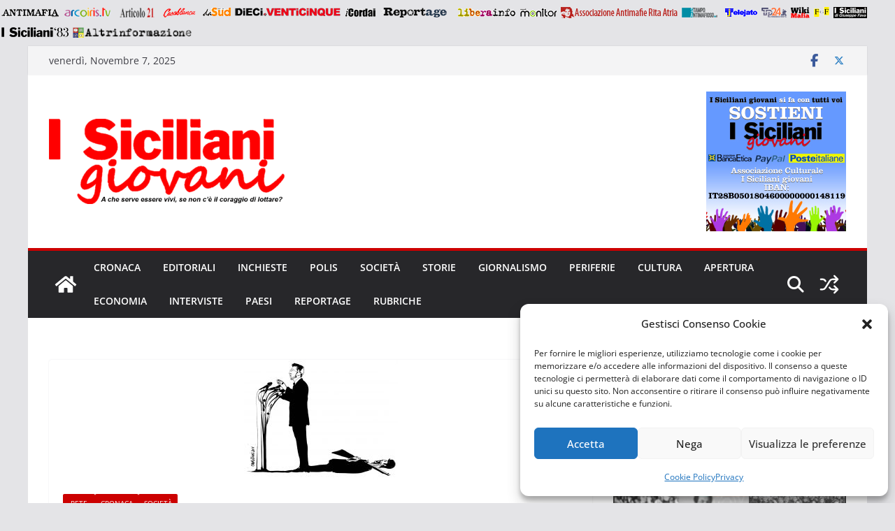

--- FILE ---
content_type: text/html; charset=UTF-8
request_url: https://www.isiciliani.it/mafiavirus/
body_size: 27888
content:
		<!doctype html>
		<html lang="it-IT" xmlns:fb="https://www.facebook.com/2008/fbml" xmlns:addthis="https://www.addthis.com/help/api-spec"  xmlns:og="http://ogp.me/ns#">
		
<head>

			<meta charset="UTF-8"/>
		<meta name="viewport" content="width=device-width, initial-scale=1">
		<link rel="profile" href="http://gmpg.org/xfn/11"/>
		
	<meta name='robots' content='index, follow, max-image-preview:large, max-snippet:-1, max-video-preview:-1' />
	<style>img:is([sizes="auto" i], [sizes^="auto," i]) { contain-intrinsic-size: 3000px 1500px }</style>
	<meta name="dlm-version" content="5.1.6">
	<!-- This site is optimized with the Yoast SEO plugin v26.3 - https://yoast.com/wordpress/plugins/seo/ -->
	<title>MAFIAVIRUS - I Siciliani Giovani</title>
	<link rel="canonical" href="https://www.isiciliani.it/mafiavirus/" />
	<meta property="og:locale" content="it_IT" />
	<meta property="og:type" content="article" />
	<meta property="og:title" content="MAFIAVIRUS - I Siciliani Giovani" />
	<meta property="og:description" content="La storia è sempre la stessa, uno Stato che se ne va e una mafia che riceve allegramente il bel dono: presenza, “stato sociale”, un pezzo dopo l’altro delle città." />
	<meta property="og:url" content="https://www.isiciliani.it/mafiavirus/" />
	<meta property="og:site_name" content="I Siciliani Giovani" />
	<meta property="article:publisher" content="https://www.facebook.com/isicilianigiovani" />
	<meta property="article:published_time" content="2020-04-08T08:45:17+00:00" />
	<meta property="article:modified_time" content="2020-04-08T08:49:59+00:00" />
	<meta property="og:image" content="https://www.isiciliani.it/wp-content/uploads/2020/04/catania-mafia-BN-e1586335862992.jpg" />
	<meta property="og:image:width" content="220" />
	<meta property="og:image:height" content="172" />
	<meta property="og:image:type" content="image/jpeg" />
	<meta name="author" content="ivana" />
	<meta name="twitter:card" content="summary_large_image" />
	<meta name="twitter:label1" content="Scritto da" />
	<meta name="twitter:data1" content="ivana" />
	<meta name="twitter:label2" content="Tempo di lettura stimato" />
	<meta name="twitter:data2" content="2 minuti" />
	<script type="application/ld+json" class="yoast-schema-graph">{"@context":"https://schema.org","@graph":[{"@type":"Article","@id":"https://www.isiciliani.it/mafiavirus/#article","isPartOf":{"@id":"https://www.isiciliani.it/mafiavirus/"},"author":{"name":"ivana","@id":"https://www.isiciliani.it/#/schema/person/2afec035e16cad176953871649889347"},"headline":"MAFIAVIRUS","datePublished":"2020-04-08T08:45:17+00:00","dateModified":"2020-04-08T08:49:59+00:00","mainEntityOfPage":{"@id":"https://www.isiciliani.it/mafiavirus/"},"wordCount":482,"commentCount":0,"publisher":{"@id":"https://www.isiciliani.it/#organization"},"image":{"@id":"https://www.isiciliani.it/mafiavirus/#primaryimage"},"thumbnailUrl":"https://www.isiciliani.it/wp-content/uploads/2020/04/catania-mafia-BN-e1586335862992.jpg","keywords":["mafia","virus"],"articleSection":["-rete-","Cronaca","Società"],"inLanguage":"it-IT","potentialAction":[{"@type":"CommentAction","name":"Comment","target":["https://www.isiciliani.it/mafiavirus/#respond"]}]},{"@type":"WebPage","@id":"https://www.isiciliani.it/mafiavirus/","url":"https://www.isiciliani.it/mafiavirus/","name":"MAFIAVIRUS - I Siciliani Giovani","isPartOf":{"@id":"https://www.isiciliani.it/#website"},"primaryImageOfPage":{"@id":"https://www.isiciliani.it/mafiavirus/#primaryimage"},"image":{"@id":"https://www.isiciliani.it/mafiavirus/#primaryimage"},"thumbnailUrl":"https://www.isiciliani.it/wp-content/uploads/2020/04/catania-mafia-BN-e1586335862992.jpg","datePublished":"2020-04-08T08:45:17+00:00","dateModified":"2020-04-08T08:49:59+00:00","breadcrumb":{"@id":"https://www.isiciliani.it/mafiavirus/#breadcrumb"},"inLanguage":"it-IT","potentialAction":[{"@type":"ReadAction","target":["https://www.isiciliani.it/mafiavirus/"]}]},{"@type":"ImageObject","inLanguage":"it-IT","@id":"https://www.isiciliani.it/mafiavirus/#primaryimage","url":"https://www.isiciliani.it/wp-content/uploads/2020/04/catania-mafia-BN-e1586335862992.jpg","contentUrl":"https://www.isiciliani.it/wp-content/uploads/2020/04/catania-mafia-BN-e1586335862992.jpg","width":220,"height":172},{"@type":"BreadcrumbList","@id":"https://www.isiciliani.it/mafiavirus/#breadcrumb","itemListElement":[{"@type":"ListItem","position":1,"name":"Home","item":"https://www.isiciliani.it/"},{"@type":"ListItem","position":2,"name":"MAFIAVIRUS"}]},{"@type":"WebSite","@id":"https://www.isiciliani.it/#website","url":"https://www.isiciliani.it/","name":"I Siciliani Giovani","description":"A che serve essere vivi se non c&#039;è il coraggio di lottare?","publisher":{"@id":"https://www.isiciliani.it/#organization"},"potentialAction":[{"@type":"SearchAction","target":{"@type":"EntryPoint","urlTemplate":"https://www.isiciliani.it/?s={search_term_string}"},"query-input":{"@type":"PropertyValueSpecification","valueRequired":true,"valueName":"search_term_string"}}],"inLanguage":"it-IT"},{"@type":"Organization","@id":"https://www.isiciliani.it/#organization","name":"I Siciliani giovani","url":"https://www.isiciliani.it/","logo":{"@type":"ImageObject","inLanguage":"it-IT","@id":"https://www.isiciliani.it/#/schema/logo/image/","url":"https://www.isiciliani.it/wp-content/uploads/2022/05/logo.png","contentUrl":"https://www.isiciliani.it/wp-content/uploads/2022/05/logo.png","width":992,"height":354,"caption":"I Siciliani giovani"},"image":{"@id":"https://www.isiciliani.it/#/schema/logo/image/"},"sameAs":["https://www.facebook.com/isicilianigiovani","https://www.instagram.com/isicilianigiovani"]},{"@type":"Person","@id":"https://www.isiciliani.it/#/schema/person/2afec035e16cad176953871649889347","name":"ivana","url":"https://www.isiciliani.it/author/ivana/"}]}</script>
	<!-- / Yoast SEO plugin. -->


<link rel="alternate" type="application/rss+xml" title="I Siciliani Giovani &raquo; Feed" href="https://www.isiciliani.it/feed/" />
<link rel="alternate" type="application/rss+xml" title="I Siciliani Giovani &raquo; Feed dei commenti" href="https://www.isiciliani.it/comments/feed/" />
<link rel="alternate" type="application/rss+xml" title="I Siciliani Giovani &raquo; MAFIAVIRUS Feed dei commenti" href="https://www.isiciliani.it/mafiavirus/feed/" />
<script type="text/javascript">
/* <![CDATA[ */
window._wpemojiSettings = {"baseUrl":"https:\/\/s.w.org\/images\/core\/emoji\/16.0.1\/72x72\/","ext":".png","svgUrl":"https:\/\/s.w.org\/images\/core\/emoji\/16.0.1\/svg\/","svgExt":".svg","source":{"concatemoji":"https:\/\/www.isiciliani.it\/wp-includes\/js\/wp-emoji-release.min.js?ver=6.8.3"}};
/*! This file is auto-generated */
!function(s,n){var o,i,e;function c(e){try{var t={supportTests:e,timestamp:(new Date).valueOf()};sessionStorage.setItem(o,JSON.stringify(t))}catch(e){}}function p(e,t,n){e.clearRect(0,0,e.canvas.width,e.canvas.height),e.fillText(t,0,0);var t=new Uint32Array(e.getImageData(0,0,e.canvas.width,e.canvas.height).data),a=(e.clearRect(0,0,e.canvas.width,e.canvas.height),e.fillText(n,0,0),new Uint32Array(e.getImageData(0,0,e.canvas.width,e.canvas.height).data));return t.every(function(e,t){return e===a[t]})}function u(e,t){e.clearRect(0,0,e.canvas.width,e.canvas.height),e.fillText(t,0,0);for(var n=e.getImageData(16,16,1,1),a=0;a<n.data.length;a++)if(0!==n.data[a])return!1;return!0}function f(e,t,n,a){switch(t){case"flag":return n(e,"\ud83c\udff3\ufe0f\u200d\u26a7\ufe0f","\ud83c\udff3\ufe0f\u200b\u26a7\ufe0f")?!1:!n(e,"\ud83c\udde8\ud83c\uddf6","\ud83c\udde8\u200b\ud83c\uddf6")&&!n(e,"\ud83c\udff4\udb40\udc67\udb40\udc62\udb40\udc65\udb40\udc6e\udb40\udc67\udb40\udc7f","\ud83c\udff4\u200b\udb40\udc67\u200b\udb40\udc62\u200b\udb40\udc65\u200b\udb40\udc6e\u200b\udb40\udc67\u200b\udb40\udc7f");case"emoji":return!a(e,"\ud83e\udedf")}return!1}function g(e,t,n,a){var r="undefined"!=typeof WorkerGlobalScope&&self instanceof WorkerGlobalScope?new OffscreenCanvas(300,150):s.createElement("canvas"),o=r.getContext("2d",{willReadFrequently:!0}),i=(o.textBaseline="top",o.font="600 32px Arial",{});return e.forEach(function(e){i[e]=t(o,e,n,a)}),i}function t(e){var t=s.createElement("script");t.src=e,t.defer=!0,s.head.appendChild(t)}"undefined"!=typeof Promise&&(o="wpEmojiSettingsSupports",i=["flag","emoji"],n.supports={everything:!0,everythingExceptFlag:!0},e=new Promise(function(e){s.addEventListener("DOMContentLoaded",e,{once:!0})}),new Promise(function(t){var n=function(){try{var e=JSON.parse(sessionStorage.getItem(o));if("object"==typeof e&&"number"==typeof e.timestamp&&(new Date).valueOf()<e.timestamp+604800&&"object"==typeof e.supportTests)return e.supportTests}catch(e){}return null}();if(!n){if("undefined"!=typeof Worker&&"undefined"!=typeof OffscreenCanvas&&"undefined"!=typeof URL&&URL.createObjectURL&&"undefined"!=typeof Blob)try{var e="postMessage("+g.toString()+"("+[JSON.stringify(i),f.toString(),p.toString(),u.toString()].join(",")+"));",a=new Blob([e],{type:"text/javascript"}),r=new Worker(URL.createObjectURL(a),{name:"wpTestEmojiSupports"});return void(r.onmessage=function(e){c(n=e.data),r.terminate(),t(n)})}catch(e){}c(n=g(i,f,p,u))}t(n)}).then(function(e){for(var t in e)n.supports[t]=e[t],n.supports.everything=n.supports.everything&&n.supports[t],"flag"!==t&&(n.supports.everythingExceptFlag=n.supports.everythingExceptFlag&&n.supports[t]);n.supports.everythingExceptFlag=n.supports.everythingExceptFlag&&!n.supports.flag,n.DOMReady=!1,n.readyCallback=function(){n.DOMReady=!0}}).then(function(){return e}).then(function(){var e;n.supports.everything||(n.readyCallback(),(e=n.source||{}).concatemoji?t(e.concatemoji):e.wpemoji&&e.twemoji&&(t(e.twemoji),t(e.wpemoji)))}))}((window,document),window._wpemojiSettings);
/* ]]> */
</script>
<meta name="generator" content="Sogrid 1.5.8" /><style id='wp-emoji-styles-inline-css' type='text/css'>

	img.wp-smiley, img.emoji {
		display: inline !important;
		border: none !important;
		box-shadow: none !important;
		height: 1em !important;
		width: 1em !important;
		margin: 0 0.07em !important;
		vertical-align: -0.1em !important;
		background: none !important;
		padding: 0 !important;
	}
</style>
<link rel='stylesheet' id='wp-block-library-css' href='https://www.isiciliani.it/wp-includes/css/dist/block-library/style.min.css?ver=6.8.3' type='text/css' media='all' />
<style id='wp-block-library-theme-inline-css' type='text/css'>
.wp-block-audio :where(figcaption){color:#555;font-size:13px;text-align:center}.is-dark-theme .wp-block-audio :where(figcaption){color:#ffffffa6}.wp-block-audio{margin:0 0 1em}.wp-block-code{border:1px solid #ccc;border-radius:4px;font-family:Menlo,Consolas,monaco,monospace;padding:.8em 1em}.wp-block-embed :where(figcaption){color:#555;font-size:13px;text-align:center}.is-dark-theme .wp-block-embed :where(figcaption){color:#ffffffa6}.wp-block-embed{margin:0 0 1em}.blocks-gallery-caption{color:#555;font-size:13px;text-align:center}.is-dark-theme .blocks-gallery-caption{color:#ffffffa6}:root :where(.wp-block-image figcaption){color:#555;font-size:13px;text-align:center}.is-dark-theme :root :where(.wp-block-image figcaption){color:#ffffffa6}.wp-block-image{margin:0 0 1em}.wp-block-pullquote{border-bottom:4px solid;border-top:4px solid;color:currentColor;margin-bottom:1.75em}.wp-block-pullquote cite,.wp-block-pullquote footer,.wp-block-pullquote__citation{color:currentColor;font-size:.8125em;font-style:normal;text-transform:uppercase}.wp-block-quote{border-left:.25em solid;margin:0 0 1.75em;padding-left:1em}.wp-block-quote cite,.wp-block-quote footer{color:currentColor;font-size:.8125em;font-style:normal;position:relative}.wp-block-quote:where(.has-text-align-right){border-left:none;border-right:.25em solid;padding-left:0;padding-right:1em}.wp-block-quote:where(.has-text-align-center){border:none;padding-left:0}.wp-block-quote.is-large,.wp-block-quote.is-style-large,.wp-block-quote:where(.is-style-plain){border:none}.wp-block-search .wp-block-search__label{font-weight:700}.wp-block-search__button{border:1px solid #ccc;padding:.375em .625em}:where(.wp-block-group.has-background){padding:1.25em 2.375em}.wp-block-separator.has-css-opacity{opacity:.4}.wp-block-separator{border:none;border-bottom:2px solid;margin-left:auto;margin-right:auto}.wp-block-separator.has-alpha-channel-opacity{opacity:1}.wp-block-separator:not(.is-style-wide):not(.is-style-dots){width:100px}.wp-block-separator.has-background:not(.is-style-dots){border-bottom:none;height:1px}.wp-block-separator.has-background:not(.is-style-wide):not(.is-style-dots){height:2px}.wp-block-table{margin:0 0 1em}.wp-block-table td,.wp-block-table th{word-break:normal}.wp-block-table :where(figcaption){color:#555;font-size:13px;text-align:center}.is-dark-theme .wp-block-table :where(figcaption){color:#ffffffa6}.wp-block-video :where(figcaption){color:#555;font-size:13px;text-align:center}.is-dark-theme .wp-block-video :where(figcaption){color:#ffffffa6}.wp-block-video{margin:0 0 1em}:root :where(.wp-block-template-part.has-background){margin-bottom:0;margin-top:0;padding:1.25em 2.375em}
</style>
<style id='pdfemb-pdf-embedder-viewer-style-inline-css' type='text/css'>
.wp-block-pdfemb-pdf-embedder-viewer{max-width:none}

</style>
<link rel='stylesheet' id='sogrid-style-build-css' href='https://www.isiciliani.it/wp-content/plugins/sogrid//dist/style.build.css?ver=1.5.8' type='text/css' media='all' />
<link rel='stylesheet' id='edd-blocks-css' href='https://www.isiciliani.it/wp-content/plugins/easy-digital-downloads/includes/blocks/assets/css/edd-blocks.css?ver=3.6.0' type='text/css' media='all' />
<style id='global-styles-inline-css' type='text/css'>
:root{--wp--preset--aspect-ratio--square: 1;--wp--preset--aspect-ratio--4-3: 4/3;--wp--preset--aspect-ratio--3-4: 3/4;--wp--preset--aspect-ratio--3-2: 3/2;--wp--preset--aspect-ratio--2-3: 2/3;--wp--preset--aspect-ratio--16-9: 16/9;--wp--preset--aspect-ratio--9-16: 9/16;--wp--preset--color--black: #000000;--wp--preset--color--cyan-bluish-gray: #abb8c3;--wp--preset--color--white: #ffffff;--wp--preset--color--pale-pink: #f78da7;--wp--preset--color--vivid-red: #cf2e2e;--wp--preset--color--luminous-vivid-orange: #ff6900;--wp--preset--color--luminous-vivid-amber: #fcb900;--wp--preset--color--light-green-cyan: #7bdcb5;--wp--preset--color--vivid-green-cyan: #00d084;--wp--preset--color--pale-cyan-blue: #8ed1fc;--wp--preset--color--vivid-cyan-blue: #0693e3;--wp--preset--color--vivid-purple: #9b51e0;--wp--preset--color--cm-color-1: #257BC1;--wp--preset--color--cm-color-2: #2270B0;--wp--preset--color--cm-color-3: #FFFFFF;--wp--preset--color--cm-color-4: #F9FEFD;--wp--preset--color--cm-color-5: #27272A;--wp--preset--color--cm-color-6: #16181A;--wp--preset--color--cm-color-7: #8F8F8F;--wp--preset--color--cm-color-8: #FFFFFF;--wp--preset--color--cm-color-9: #C7C7C7;--wp--preset--gradient--vivid-cyan-blue-to-vivid-purple: linear-gradient(135deg,rgba(6,147,227,1) 0%,rgb(155,81,224) 100%);--wp--preset--gradient--light-green-cyan-to-vivid-green-cyan: linear-gradient(135deg,rgb(122,220,180) 0%,rgb(0,208,130) 100%);--wp--preset--gradient--luminous-vivid-amber-to-luminous-vivid-orange: linear-gradient(135deg,rgba(252,185,0,1) 0%,rgba(255,105,0,1) 100%);--wp--preset--gradient--luminous-vivid-orange-to-vivid-red: linear-gradient(135deg,rgba(255,105,0,1) 0%,rgb(207,46,46) 100%);--wp--preset--gradient--very-light-gray-to-cyan-bluish-gray: linear-gradient(135deg,rgb(238,238,238) 0%,rgb(169,184,195) 100%);--wp--preset--gradient--cool-to-warm-spectrum: linear-gradient(135deg,rgb(74,234,220) 0%,rgb(151,120,209) 20%,rgb(207,42,186) 40%,rgb(238,44,130) 60%,rgb(251,105,98) 80%,rgb(254,248,76) 100%);--wp--preset--gradient--blush-light-purple: linear-gradient(135deg,rgb(255,206,236) 0%,rgb(152,150,240) 100%);--wp--preset--gradient--blush-bordeaux: linear-gradient(135deg,rgb(254,205,165) 0%,rgb(254,45,45) 50%,rgb(107,0,62) 100%);--wp--preset--gradient--luminous-dusk: linear-gradient(135deg,rgb(255,203,112) 0%,rgb(199,81,192) 50%,rgb(65,88,208) 100%);--wp--preset--gradient--pale-ocean: linear-gradient(135deg,rgb(255,245,203) 0%,rgb(182,227,212) 50%,rgb(51,167,181) 100%);--wp--preset--gradient--electric-grass: linear-gradient(135deg,rgb(202,248,128) 0%,rgb(113,206,126) 100%);--wp--preset--gradient--midnight: linear-gradient(135deg,rgb(2,3,129) 0%,rgb(40,116,252) 100%);--wp--preset--font-size--small: 13px;--wp--preset--font-size--medium: 16px;--wp--preset--font-size--large: 20px;--wp--preset--font-size--x-large: 24px;--wp--preset--font-size--xx-large: 30px;--wp--preset--font-size--huge: 36px;--wp--preset--font-family--dm-sans: DM Sans, sans-serif;--wp--preset--font-family--public-sans: Public Sans, sans-serif;--wp--preset--font-family--roboto: Roboto, sans-serif;--wp--preset--font-family--segoe-ui: Segoe UI, Arial, sans-serif;--wp--preset--font-family--ibm-plex-serif: IBM Plex Serif, sans-serif;--wp--preset--font-family--inter: Inter, sans-serif;--wp--preset--spacing--20: 0.44rem;--wp--preset--spacing--30: 0.67rem;--wp--preset--spacing--40: 1rem;--wp--preset--spacing--50: 1.5rem;--wp--preset--spacing--60: 2.25rem;--wp--preset--spacing--70: 3.38rem;--wp--preset--spacing--80: 5.06rem;--wp--preset--shadow--natural: 6px 6px 9px rgba(0, 0, 0, 0.2);--wp--preset--shadow--deep: 12px 12px 50px rgba(0, 0, 0, 0.4);--wp--preset--shadow--sharp: 6px 6px 0px rgba(0, 0, 0, 0.2);--wp--preset--shadow--outlined: 6px 6px 0px -3px rgba(255, 255, 255, 1), 6px 6px rgba(0, 0, 0, 1);--wp--preset--shadow--crisp: 6px 6px 0px rgba(0, 0, 0, 1);}:root { --wp--style--global--content-size: 760px;--wp--style--global--wide-size: 1160px; }:where(body) { margin: 0; }.wp-site-blocks > .alignleft { float: left; margin-right: 2em; }.wp-site-blocks > .alignright { float: right; margin-left: 2em; }.wp-site-blocks > .aligncenter { justify-content: center; margin-left: auto; margin-right: auto; }:where(.wp-site-blocks) > * { margin-block-start: 24px; margin-block-end: 0; }:where(.wp-site-blocks) > :first-child { margin-block-start: 0; }:where(.wp-site-blocks) > :last-child { margin-block-end: 0; }:root { --wp--style--block-gap: 24px; }:root :where(.is-layout-flow) > :first-child{margin-block-start: 0;}:root :where(.is-layout-flow) > :last-child{margin-block-end: 0;}:root :where(.is-layout-flow) > *{margin-block-start: 24px;margin-block-end: 0;}:root :where(.is-layout-constrained) > :first-child{margin-block-start: 0;}:root :where(.is-layout-constrained) > :last-child{margin-block-end: 0;}:root :where(.is-layout-constrained) > *{margin-block-start: 24px;margin-block-end: 0;}:root :where(.is-layout-flex){gap: 24px;}:root :where(.is-layout-grid){gap: 24px;}.is-layout-flow > .alignleft{float: left;margin-inline-start: 0;margin-inline-end: 2em;}.is-layout-flow > .alignright{float: right;margin-inline-start: 2em;margin-inline-end: 0;}.is-layout-flow > .aligncenter{margin-left: auto !important;margin-right: auto !important;}.is-layout-constrained > .alignleft{float: left;margin-inline-start: 0;margin-inline-end: 2em;}.is-layout-constrained > .alignright{float: right;margin-inline-start: 2em;margin-inline-end: 0;}.is-layout-constrained > .aligncenter{margin-left: auto !important;margin-right: auto !important;}.is-layout-constrained > :where(:not(.alignleft):not(.alignright):not(.alignfull)){max-width: var(--wp--style--global--content-size);margin-left: auto !important;margin-right: auto !important;}.is-layout-constrained > .alignwide{max-width: var(--wp--style--global--wide-size);}body .is-layout-flex{display: flex;}.is-layout-flex{flex-wrap: wrap;align-items: center;}.is-layout-flex > :is(*, div){margin: 0;}body .is-layout-grid{display: grid;}.is-layout-grid > :is(*, div){margin: 0;}body{padding-top: 0px;padding-right: 0px;padding-bottom: 0px;padding-left: 0px;}a:where(:not(.wp-element-button)){text-decoration: underline;}:root :where(.wp-element-button, .wp-block-button__link){background-color: #32373c;border-width: 0;color: #fff;font-family: inherit;font-size: inherit;line-height: inherit;padding: calc(0.667em + 2px) calc(1.333em + 2px);text-decoration: none;}.has-black-color{color: var(--wp--preset--color--black) !important;}.has-cyan-bluish-gray-color{color: var(--wp--preset--color--cyan-bluish-gray) !important;}.has-white-color{color: var(--wp--preset--color--white) !important;}.has-pale-pink-color{color: var(--wp--preset--color--pale-pink) !important;}.has-vivid-red-color{color: var(--wp--preset--color--vivid-red) !important;}.has-luminous-vivid-orange-color{color: var(--wp--preset--color--luminous-vivid-orange) !important;}.has-luminous-vivid-amber-color{color: var(--wp--preset--color--luminous-vivid-amber) !important;}.has-light-green-cyan-color{color: var(--wp--preset--color--light-green-cyan) !important;}.has-vivid-green-cyan-color{color: var(--wp--preset--color--vivid-green-cyan) !important;}.has-pale-cyan-blue-color{color: var(--wp--preset--color--pale-cyan-blue) !important;}.has-vivid-cyan-blue-color{color: var(--wp--preset--color--vivid-cyan-blue) !important;}.has-vivid-purple-color{color: var(--wp--preset--color--vivid-purple) !important;}.has-cm-color-1-color{color: var(--wp--preset--color--cm-color-1) !important;}.has-cm-color-2-color{color: var(--wp--preset--color--cm-color-2) !important;}.has-cm-color-3-color{color: var(--wp--preset--color--cm-color-3) !important;}.has-cm-color-4-color{color: var(--wp--preset--color--cm-color-4) !important;}.has-cm-color-5-color{color: var(--wp--preset--color--cm-color-5) !important;}.has-cm-color-6-color{color: var(--wp--preset--color--cm-color-6) !important;}.has-cm-color-7-color{color: var(--wp--preset--color--cm-color-7) !important;}.has-cm-color-8-color{color: var(--wp--preset--color--cm-color-8) !important;}.has-cm-color-9-color{color: var(--wp--preset--color--cm-color-9) !important;}.has-black-background-color{background-color: var(--wp--preset--color--black) !important;}.has-cyan-bluish-gray-background-color{background-color: var(--wp--preset--color--cyan-bluish-gray) !important;}.has-white-background-color{background-color: var(--wp--preset--color--white) !important;}.has-pale-pink-background-color{background-color: var(--wp--preset--color--pale-pink) !important;}.has-vivid-red-background-color{background-color: var(--wp--preset--color--vivid-red) !important;}.has-luminous-vivid-orange-background-color{background-color: var(--wp--preset--color--luminous-vivid-orange) !important;}.has-luminous-vivid-amber-background-color{background-color: var(--wp--preset--color--luminous-vivid-amber) !important;}.has-light-green-cyan-background-color{background-color: var(--wp--preset--color--light-green-cyan) !important;}.has-vivid-green-cyan-background-color{background-color: var(--wp--preset--color--vivid-green-cyan) !important;}.has-pale-cyan-blue-background-color{background-color: var(--wp--preset--color--pale-cyan-blue) !important;}.has-vivid-cyan-blue-background-color{background-color: var(--wp--preset--color--vivid-cyan-blue) !important;}.has-vivid-purple-background-color{background-color: var(--wp--preset--color--vivid-purple) !important;}.has-cm-color-1-background-color{background-color: var(--wp--preset--color--cm-color-1) !important;}.has-cm-color-2-background-color{background-color: var(--wp--preset--color--cm-color-2) !important;}.has-cm-color-3-background-color{background-color: var(--wp--preset--color--cm-color-3) !important;}.has-cm-color-4-background-color{background-color: var(--wp--preset--color--cm-color-4) !important;}.has-cm-color-5-background-color{background-color: var(--wp--preset--color--cm-color-5) !important;}.has-cm-color-6-background-color{background-color: var(--wp--preset--color--cm-color-6) !important;}.has-cm-color-7-background-color{background-color: var(--wp--preset--color--cm-color-7) !important;}.has-cm-color-8-background-color{background-color: var(--wp--preset--color--cm-color-8) !important;}.has-cm-color-9-background-color{background-color: var(--wp--preset--color--cm-color-9) !important;}.has-black-border-color{border-color: var(--wp--preset--color--black) !important;}.has-cyan-bluish-gray-border-color{border-color: var(--wp--preset--color--cyan-bluish-gray) !important;}.has-white-border-color{border-color: var(--wp--preset--color--white) !important;}.has-pale-pink-border-color{border-color: var(--wp--preset--color--pale-pink) !important;}.has-vivid-red-border-color{border-color: var(--wp--preset--color--vivid-red) !important;}.has-luminous-vivid-orange-border-color{border-color: var(--wp--preset--color--luminous-vivid-orange) !important;}.has-luminous-vivid-amber-border-color{border-color: var(--wp--preset--color--luminous-vivid-amber) !important;}.has-light-green-cyan-border-color{border-color: var(--wp--preset--color--light-green-cyan) !important;}.has-vivid-green-cyan-border-color{border-color: var(--wp--preset--color--vivid-green-cyan) !important;}.has-pale-cyan-blue-border-color{border-color: var(--wp--preset--color--pale-cyan-blue) !important;}.has-vivid-cyan-blue-border-color{border-color: var(--wp--preset--color--vivid-cyan-blue) !important;}.has-vivid-purple-border-color{border-color: var(--wp--preset--color--vivid-purple) !important;}.has-cm-color-1-border-color{border-color: var(--wp--preset--color--cm-color-1) !important;}.has-cm-color-2-border-color{border-color: var(--wp--preset--color--cm-color-2) !important;}.has-cm-color-3-border-color{border-color: var(--wp--preset--color--cm-color-3) !important;}.has-cm-color-4-border-color{border-color: var(--wp--preset--color--cm-color-4) !important;}.has-cm-color-5-border-color{border-color: var(--wp--preset--color--cm-color-5) !important;}.has-cm-color-6-border-color{border-color: var(--wp--preset--color--cm-color-6) !important;}.has-cm-color-7-border-color{border-color: var(--wp--preset--color--cm-color-7) !important;}.has-cm-color-8-border-color{border-color: var(--wp--preset--color--cm-color-8) !important;}.has-cm-color-9-border-color{border-color: var(--wp--preset--color--cm-color-9) !important;}.has-vivid-cyan-blue-to-vivid-purple-gradient-background{background: var(--wp--preset--gradient--vivid-cyan-blue-to-vivid-purple) !important;}.has-light-green-cyan-to-vivid-green-cyan-gradient-background{background: var(--wp--preset--gradient--light-green-cyan-to-vivid-green-cyan) !important;}.has-luminous-vivid-amber-to-luminous-vivid-orange-gradient-background{background: var(--wp--preset--gradient--luminous-vivid-amber-to-luminous-vivid-orange) !important;}.has-luminous-vivid-orange-to-vivid-red-gradient-background{background: var(--wp--preset--gradient--luminous-vivid-orange-to-vivid-red) !important;}.has-very-light-gray-to-cyan-bluish-gray-gradient-background{background: var(--wp--preset--gradient--very-light-gray-to-cyan-bluish-gray) !important;}.has-cool-to-warm-spectrum-gradient-background{background: var(--wp--preset--gradient--cool-to-warm-spectrum) !important;}.has-blush-light-purple-gradient-background{background: var(--wp--preset--gradient--blush-light-purple) !important;}.has-blush-bordeaux-gradient-background{background: var(--wp--preset--gradient--blush-bordeaux) !important;}.has-luminous-dusk-gradient-background{background: var(--wp--preset--gradient--luminous-dusk) !important;}.has-pale-ocean-gradient-background{background: var(--wp--preset--gradient--pale-ocean) !important;}.has-electric-grass-gradient-background{background: var(--wp--preset--gradient--electric-grass) !important;}.has-midnight-gradient-background{background: var(--wp--preset--gradient--midnight) !important;}.has-small-font-size{font-size: var(--wp--preset--font-size--small) !important;}.has-medium-font-size{font-size: var(--wp--preset--font-size--medium) !important;}.has-large-font-size{font-size: var(--wp--preset--font-size--large) !important;}.has-x-large-font-size{font-size: var(--wp--preset--font-size--x-large) !important;}.has-xx-large-font-size{font-size: var(--wp--preset--font-size--xx-large) !important;}.has-huge-font-size{font-size: var(--wp--preset--font-size--huge) !important;}.has-dm-sans-font-family{font-family: var(--wp--preset--font-family--dm-sans) !important;}.has-public-sans-font-family{font-family: var(--wp--preset--font-family--public-sans) !important;}.has-roboto-font-family{font-family: var(--wp--preset--font-family--roboto) !important;}.has-segoe-ui-font-family{font-family: var(--wp--preset--font-family--segoe-ui) !important;}.has-ibm-plex-serif-font-family{font-family: var(--wp--preset--font-family--ibm-plex-serif) !important;}.has-inter-font-family{font-family: var(--wp--preset--font-family--inter) !important;}
:root :where(.wp-block-pullquote){font-size: 1.5em;line-height: 1.6;}
</style>
<link rel='stylesheet' id='dashicons-css' href='https://www.isiciliani.it/wp-includes/css/dashicons.min.css?ver=6.8.3' type='text/css' media='all' />
<link rel='stylesheet' id='everest-forms-general-css' href='https://www.isiciliani.it/wp-content/plugins/everest-forms/assets/css/everest-forms.css?ver=3.4.1' type='text/css' media='all' />
<link rel='stylesheet' id='jquery-intl-tel-input-css' href='https://www.isiciliani.it/wp-content/plugins/everest-forms/assets/css/intlTelInput.css?ver=3.4.1' type='text/css' media='all' />
<link rel='stylesheet' id='theme-my-login-css' href='https://www.isiciliani.it/wp-content/plugins/theme-my-login/assets/styles/theme-my-login.min.css?ver=7.1.14' type='text/css' media='all' />
<link rel='stylesheet' id='tp-twitch-css' href='https://www.isiciliani.it/wp-content/plugins/tomparisde-twitchtv-widget/assets/dist/css/main.css?ver=3.2.5' type='text/css' media='all' />
<link rel='stylesheet' id='edd-styles-css' href='https://www.isiciliani.it/wp-content/plugins/easy-digital-downloads/assets/css/edd.min.css?ver=3.6.0' type='text/css' media='all' />
<link rel='stylesheet' id='cmplz-general-css' href='https://www.isiciliani.it/wp-content/plugins/complianz-gdpr/assets/css/cookieblocker.min.css?ver=1762196637' type='text/css' media='all' />
<link rel='stylesheet' id='colormag_style-css' href='https://www.isiciliani.it/wp-content/themes/colormag/style.css?ver=1762505089' type='text/css' media='all' />
<style id='colormag_style-inline-css' type='text/css'>
.colormag-button,
			blockquote, button,
			input[type=reset],
			input[type=button],
			input[type=submit],
			.cm-home-icon.front_page_on,
			.cm-post-categories a,
			.cm-primary-nav ul li ul li:hover,
			.cm-primary-nav ul li.current-menu-item,
			.cm-primary-nav ul li.current_page_ancestor,
			.cm-primary-nav ul li.current-menu-ancestor,
			.cm-primary-nav ul li.current_page_item,
			.cm-primary-nav ul li:hover,
			.cm-primary-nav ul li.focus,
			.cm-mobile-nav li a:hover,
			.colormag-header-clean #cm-primary-nav .cm-menu-toggle:hover,
			.cm-header .cm-mobile-nav li:hover,
			.cm-header .cm-mobile-nav li.current-page-ancestor,
			.cm-header .cm-mobile-nav li.current-menu-ancestor,
			.cm-header .cm-mobile-nav li.current-page-item,
			.cm-header .cm-mobile-nav li.current-menu-item,
			.cm-primary-nav ul li.focus > a,
			.cm-layout-2 .cm-primary-nav ul ul.sub-menu li.focus > a,
			.cm-mobile-nav .current-menu-item>a, .cm-mobile-nav .current_page_item>a,
			.colormag-header-clean .cm-mobile-nav li:hover > a,
			.colormag-header-clean .cm-mobile-nav li.current-page-ancestor > a,
			.colormag-header-clean .cm-mobile-nav li.current-menu-ancestor > a,
			.colormag-header-clean .cm-mobile-nav li.current-page-item > a,
			.colormag-header-clean .cm-mobile-nav li.current-menu-item > a,
			.fa.search-top:hover,
			.widget_call_to_action .btn--primary,
			.colormag-footer--classic .cm-footer-cols .cm-row .cm-widget-title span::before,
			.colormag-footer--classic-bordered .cm-footer-cols .cm-row .cm-widget-title span::before,
			.cm-featured-posts .cm-widget-title span,
			.cm-featured-category-slider-widget .cm-slide-content .cm-entry-header-meta .cm-post-categories a,
			.cm-highlighted-posts .cm-post-content .cm-entry-header-meta .cm-post-categories a,
			.cm-category-slide-next, .cm-category-slide-prev, .slide-next,
			.slide-prev, .cm-tabbed-widget ul li, .cm-posts .wp-pagenavi .current,
			.cm-posts .wp-pagenavi a:hover, .cm-secondary .cm-widget-title span,
			.cm-posts .post .cm-post-content .cm-entry-header-meta .cm-post-categories a,
			.cm-page-header .cm-page-title span, .entry-meta .post-format i,
			.format-link .cm-entry-summary a, .cm-entry-button, .infinite-scroll .tg-infinite-scroll,
			.no-more-post-text, .pagination span,
			.comments-area .comment-author-link span,
			.cm-footer-cols .cm-row .cm-widget-title span,
			.advertisement_above_footer .cm-widget-title span,
			.error, .cm-primary .cm-widget-title span,
			.related-posts-wrapper.style-three .cm-post-content .cm-entry-title a:hover:before,
			.cm-slider-area .cm-widget-title span,
			.cm-beside-slider-widget .cm-widget-title span,
			.top-full-width-sidebar .cm-widget-title span,
			.wp-block-quote, .wp-block-quote.is-style-large,
			.wp-block-quote.has-text-align-right,
			.cm-error-404 .cm-btn, .widget .wp-block-heading, .wp-block-search button,
			.widget a::before, .cm-post-date a::before,
			.byline a::before,
			.colormag-footer--classic-bordered .cm-widget-title::before,
			.wp-block-button__link,
			#cm-tertiary .cm-widget-title span,
			.link-pagination .post-page-numbers.current,
			.wp-block-query-pagination-numbers .page-numbers.current,
			.wp-element-button,
			.wp-block-button .wp-block-button__link,
			.wp-element-button,
			.cm-layout-2 .cm-primary-nav ul ul.sub-menu li:hover,
			.cm-layout-2 .cm-primary-nav ul ul.sub-menu li.current-menu-ancestor,
			.cm-layout-2 .cm-primary-nav ul ul.sub-menu li.current-menu-item,
			.cm-layout-2 .cm-primary-nav ul ul.sub-menu li.focus,
			.search-wrap button,
			.page-numbers .current,
			.cm-footer-builder .cm-widget-title span,
			.wp-block-search .wp-element-button:hover{background-color:#cc0000;}a,
			.cm-layout-2 #cm-primary-nav .fa.search-top:hover,
			.cm-layout-2 #cm-primary-nav.cm-mobile-nav .cm-random-post a:hover .fa-random,
			.cm-layout-2 #cm-primary-nav.cm-primary-nav .cm-random-post a:hover .fa-random,
			.cm-layout-2 .breaking-news .newsticker a:hover,
			.cm-layout-2 .cm-primary-nav ul li.current-menu-item > a,
			.cm-layout-2 .cm-primary-nav ul li.current_page_item > a,
			.cm-layout-2 .cm-primary-nav ul li:hover > a,
			.cm-layout-2 .cm-primary-nav ul li.focus > a
			.dark-skin .cm-layout-2-style-1 #cm-primary-nav.cm-primary-nav .cm-home-icon:hover .fa,
			.byline a:hover, .comments a:hover, .cm-edit-link a:hover, .cm-post-date a:hover,
			.social-links:not(.cm-header-actions .social-links) i.fa:hover, .cm-tag-links a:hover,
			.colormag-header-clean .social-links li:hover i.fa, .cm-layout-2-style-1 .social-links li:hover i.fa,
			.colormag-header-clean .breaking-news .newsticker a:hover, .widget_featured_posts .article-content .cm-entry-title a:hover,
			.widget_featured_slider .slide-content .cm-below-entry-meta .byline a:hover,
			.widget_featured_slider .slide-content .cm-below-entry-meta .comments a:hover,
			.widget_featured_slider .slide-content .cm-below-entry-meta .cm-post-date a:hover,
			.widget_featured_slider .slide-content .cm-entry-title a:hover,
			.widget_block_picture_news.widget_featured_posts .article-content .cm-entry-title a:hover,
			.widget_highlighted_posts .article-content .cm-below-entry-meta .byline a:hover,
			.widget_highlighted_posts .article-content .cm-below-entry-meta .comments a:hover,
			.widget_highlighted_posts .article-content .cm-below-entry-meta .cm-post-date a:hover,
			.widget_highlighted_posts .article-content .cm-entry-title a:hover, i.fa-arrow-up, i.fa-arrow-down,
			.cm-site-title a, #content .post .article-content .cm-entry-title a:hover, .entry-meta .byline i,
			.entry-meta .cat-links i, .entry-meta a, .post .cm-entry-title a:hover, .search .cm-entry-title a:hover,
			.entry-meta .comments-link a:hover, .entry-meta .cm-edit-link a:hover, .entry-meta .cm-post-date a:hover,
			.entry-meta .cm-tag-links a:hover, .single #content .tags a:hover, .count, .next a:hover, .previous a:hover,
			.related-posts-main-title .fa, .single-related-posts .article-content .cm-entry-title a:hover,
			.pagination a span:hover,
			#content .comments-area a.comment-cm-edit-link:hover, #content .comments-area a.comment-permalink:hover,
			#content .comments-area article header cite a:hover, .comments-area .comment-author-link a:hover,
			.comment .comment-reply-link:hover,
			.nav-next a, .nav-previous a,
			#cm-footer .cm-footer-menu ul li a:hover,
			.cm-footer-cols .cm-row a:hover, a#scroll-up i, .related-posts-wrapper-flyout .cm-entry-title a:hover,
			.human-diff-time .human-diff-time-display:hover,
			.cm-layout-2-style-1 #cm-primary-nav .fa:hover,
			.cm-footer-bar a,
			.cm-post-date a:hover,
			.cm-author a:hover,
			.cm-comments-link a:hover,
			.cm-tag-links a:hover,
			.cm-edit-link a:hover,
			.cm-footer-bar .copyright a,
			.cm-featured-posts .cm-entry-title a:hover,
			.cm-posts .post .cm-post-content .cm-entry-title a:hover,
			.cm-posts .post .single-title-above .cm-entry-title a:hover,
			.cm-layout-2 .cm-primary-nav ul li:hover > a,
			.cm-layout-2 #cm-primary-nav .fa:hover,
			.cm-entry-title a:hover,
			button:hover, input[type="button"]:hover,
			input[type="reset"]:hover,
			input[type="submit"]:hover,
			.wp-block-button .wp-block-button__link:hover,
			.cm-button:hover,
			.wp-element-button:hover,
			li.product .added_to_cart:hover,
			.comments-area .comment-permalink:hover,
			.cm-footer-bar-area .cm-footer-bar__2 a{color:#cc0000;}#cm-primary-nav,
			.cm-contained .cm-header-2 .cm-row, .cm-header-builder.cm-full-width .cm-main-header .cm-header-bottom-row{border-top-color:#cc0000;}.cm-layout-2 #cm-primary-nav,
			.cm-layout-2 .cm-primary-nav ul ul.sub-menu li:hover,
			.cm-layout-2 .cm-primary-nav ul > li:hover > a,
			.cm-layout-2 .cm-primary-nav ul > li.current-menu-item > a,
			.cm-layout-2 .cm-primary-nav ul > li.current-menu-ancestor > a,
			.cm-layout-2 .cm-primary-nav ul ul.sub-menu li.current-menu-ancestor,
			.cm-layout-2 .cm-primary-nav ul ul.sub-menu li.current-menu-item,
			.cm-layout-2 .cm-primary-nav ul ul.sub-menu li.focus,
			cm-layout-2 .cm-primary-nav ul ul.sub-menu li.current-menu-ancestor,
			cm-layout-2 .cm-primary-nav ul ul.sub-menu li.current-menu-item,
			cm-layout-2 #cm-primary-nav .cm-menu-toggle:hover,
			cm-layout-2 #cm-primary-nav.cm-mobile-nav .cm-menu-toggle,
			cm-layout-2 .cm-primary-nav ul > li:hover > a,
			cm-layout-2 .cm-primary-nav ul > li.current-menu-item > a,
			cm-layout-2 .cm-primary-nav ul > li.current-menu-ancestor > a,
			.cm-layout-2 .cm-primary-nav ul li.focus > a, .pagination a span:hover,
			.cm-error-404 .cm-btn,
			.single-post .cm-post-categories a::after,
			.widget .block-title,
			.cm-layout-2 .cm-primary-nav ul li.focus > a,
			button,
			input[type="button"],
			input[type="reset"],
			input[type="submit"],
			.wp-block-button .wp-block-button__link,
			.cm-button,
			.wp-element-button,
			li.product .added_to_cart{border-color:#cc0000;}.cm-secondary .cm-widget-title,
			#cm-tertiary .cm-widget-title,
			.widget_featured_posts .widget-title,
			#secondary .widget-title,
			#cm-tertiary .widget-title,
			.cm-page-header .cm-page-title,
			.cm-footer-cols .cm-row .widget-title,
			.advertisement_above_footer .widget-title,
			#primary .widget-title,
			.widget_slider_area .widget-title,
			.widget_beside_slider .widget-title,
			.top-full-width-sidebar .widget-title,
			.cm-footer-cols .cm-row .cm-widget-title,
			.cm-footer-bar .copyright a,
			.cm-layout-2.cm-layout-2-style-2 #cm-primary-nav,
			.cm-layout-2 .cm-primary-nav ul > li:hover > a,
			.cm-footer-builder .cm-widget-title,
			.cm-layout-2 .cm-primary-nav ul > li.current-menu-item > a{border-bottom-color:#cc0000;}body{color:#444444;}.cm-posts .post{box-shadow:0px 0px 2px 0px #E4E4E7;}@media screen and (min-width: 992px) {.cm-primary{width:70%;}}.colormag-button,
			input[type="reset"],
			input[type="button"],
			input[type="submit"],
			button,
			.cm-entry-button span,
			.wp-block-button .wp-block-button__link{color:#ffffff;}.cm-content{background-color:#ffffff;background-size:contain;}body,body.boxed{background-color:;background-position:;background-size:;background-attachment:fixed;background-repeat:no-repeat;}.cm-header .cm-menu-toggle svg,
			.cm-header .cm-menu-toggle svg{fill:#fff;}.cm-footer-bar-area .cm-footer-bar__2 a{color:#207daf;}.colormag-button,
			blockquote, button,
			input[type=reset],
			input[type=button],
			input[type=submit],
			.cm-home-icon.front_page_on,
			.cm-post-categories a,
			.cm-primary-nav ul li ul li:hover,
			.cm-primary-nav ul li.current-menu-item,
			.cm-primary-nav ul li.current_page_ancestor,
			.cm-primary-nav ul li.current-menu-ancestor,
			.cm-primary-nav ul li.current_page_item,
			.cm-primary-nav ul li:hover,
			.cm-primary-nav ul li.focus,
			.cm-mobile-nav li a:hover,
			.colormag-header-clean #cm-primary-nav .cm-menu-toggle:hover,
			.cm-header .cm-mobile-nav li:hover,
			.cm-header .cm-mobile-nav li.current-page-ancestor,
			.cm-header .cm-mobile-nav li.current-menu-ancestor,
			.cm-header .cm-mobile-nav li.current-page-item,
			.cm-header .cm-mobile-nav li.current-menu-item,
			.cm-primary-nav ul li.focus > a,
			.cm-layout-2 .cm-primary-nav ul ul.sub-menu li.focus > a,
			.cm-mobile-nav .current-menu-item>a, .cm-mobile-nav .current_page_item>a,
			.colormag-header-clean .cm-mobile-nav li:hover > a,
			.colormag-header-clean .cm-mobile-nav li.current-page-ancestor > a,
			.colormag-header-clean .cm-mobile-nav li.current-menu-ancestor > a,
			.colormag-header-clean .cm-mobile-nav li.current-page-item > a,
			.colormag-header-clean .cm-mobile-nav li.current-menu-item > a,
			.fa.search-top:hover,
			.widget_call_to_action .btn--primary,
			.colormag-footer--classic .cm-footer-cols .cm-row .cm-widget-title span::before,
			.colormag-footer--classic-bordered .cm-footer-cols .cm-row .cm-widget-title span::before,
			.cm-featured-posts .cm-widget-title span,
			.cm-featured-category-slider-widget .cm-slide-content .cm-entry-header-meta .cm-post-categories a,
			.cm-highlighted-posts .cm-post-content .cm-entry-header-meta .cm-post-categories a,
			.cm-category-slide-next, .cm-category-slide-prev, .slide-next,
			.slide-prev, .cm-tabbed-widget ul li, .cm-posts .wp-pagenavi .current,
			.cm-posts .wp-pagenavi a:hover, .cm-secondary .cm-widget-title span,
			.cm-posts .post .cm-post-content .cm-entry-header-meta .cm-post-categories a,
			.cm-page-header .cm-page-title span, .entry-meta .post-format i,
			.format-link .cm-entry-summary a, .cm-entry-button, .infinite-scroll .tg-infinite-scroll,
			.no-more-post-text, .pagination span,
			.comments-area .comment-author-link span,
			.cm-footer-cols .cm-row .cm-widget-title span,
			.advertisement_above_footer .cm-widget-title span,
			.error, .cm-primary .cm-widget-title span,
			.related-posts-wrapper.style-three .cm-post-content .cm-entry-title a:hover:before,
			.cm-slider-area .cm-widget-title span,
			.cm-beside-slider-widget .cm-widget-title span,
			.top-full-width-sidebar .cm-widget-title span,
			.wp-block-quote, .wp-block-quote.is-style-large,
			.wp-block-quote.has-text-align-right,
			.cm-error-404 .cm-btn, .widget .wp-block-heading, .wp-block-search button,
			.widget a::before, .cm-post-date a::before,
			.byline a::before,
			.colormag-footer--classic-bordered .cm-widget-title::before,
			.wp-block-button__link,
			#cm-tertiary .cm-widget-title span,
			.link-pagination .post-page-numbers.current,
			.wp-block-query-pagination-numbers .page-numbers.current,
			.wp-element-button,
			.wp-block-button .wp-block-button__link,
			.wp-element-button,
			.cm-layout-2 .cm-primary-nav ul ul.sub-menu li:hover,
			.cm-layout-2 .cm-primary-nav ul ul.sub-menu li.current-menu-ancestor,
			.cm-layout-2 .cm-primary-nav ul ul.sub-menu li.current-menu-item,
			.cm-layout-2 .cm-primary-nav ul ul.sub-menu li.focus,
			.search-wrap button,
			.page-numbers .current,
			.cm-footer-builder .cm-widget-title span,
			.wp-block-search .wp-element-button:hover{background-color:#cc0000;}a,
			.cm-layout-2 #cm-primary-nav .fa.search-top:hover,
			.cm-layout-2 #cm-primary-nav.cm-mobile-nav .cm-random-post a:hover .fa-random,
			.cm-layout-2 #cm-primary-nav.cm-primary-nav .cm-random-post a:hover .fa-random,
			.cm-layout-2 .breaking-news .newsticker a:hover,
			.cm-layout-2 .cm-primary-nav ul li.current-menu-item > a,
			.cm-layout-2 .cm-primary-nav ul li.current_page_item > a,
			.cm-layout-2 .cm-primary-nav ul li:hover > a,
			.cm-layout-2 .cm-primary-nav ul li.focus > a
			.dark-skin .cm-layout-2-style-1 #cm-primary-nav.cm-primary-nav .cm-home-icon:hover .fa,
			.byline a:hover, .comments a:hover, .cm-edit-link a:hover, .cm-post-date a:hover,
			.social-links:not(.cm-header-actions .social-links) i.fa:hover, .cm-tag-links a:hover,
			.colormag-header-clean .social-links li:hover i.fa, .cm-layout-2-style-1 .social-links li:hover i.fa,
			.colormag-header-clean .breaking-news .newsticker a:hover, .widget_featured_posts .article-content .cm-entry-title a:hover,
			.widget_featured_slider .slide-content .cm-below-entry-meta .byline a:hover,
			.widget_featured_slider .slide-content .cm-below-entry-meta .comments a:hover,
			.widget_featured_slider .slide-content .cm-below-entry-meta .cm-post-date a:hover,
			.widget_featured_slider .slide-content .cm-entry-title a:hover,
			.widget_block_picture_news.widget_featured_posts .article-content .cm-entry-title a:hover,
			.widget_highlighted_posts .article-content .cm-below-entry-meta .byline a:hover,
			.widget_highlighted_posts .article-content .cm-below-entry-meta .comments a:hover,
			.widget_highlighted_posts .article-content .cm-below-entry-meta .cm-post-date a:hover,
			.widget_highlighted_posts .article-content .cm-entry-title a:hover, i.fa-arrow-up, i.fa-arrow-down,
			.cm-site-title a, #content .post .article-content .cm-entry-title a:hover, .entry-meta .byline i,
			.entry-meta .cat-links i, .entry-meta a, .post .cm-entry-title a:hover, .search .cm-entry-title a:hover,
			.entry-meta .comments-link a:hover, .entry-meta .cm-edit-link a:hover, .entry-meta .cm-post-date a:hover,
			.entry-meta .cm-tag-links a:hover, .single #content .tags a:hover, .count, .next a:hover, .previous a:hover,
			.related-posts-main-title .fa, .single-related-posts .article-content .cm-entry-title a:hover,
			.pagination a span:hover,
			#content .comments-area a.comment-cm-edit-link:hover, #content .comments-area a.comment-permalink:hover,
			#content .comments-area article header cite a:hover, .comments-area .comment-author-link a:hover,
			.comment .comment-reply-link:hover,
			.nav-next a, .nav-previous a,
			#cm-footer .cm-footer-menu ul li a:hover,
			.cm-footer-cols .cm-row a:hover, a#scroll-up i, .related-posts-wrapper-flyout .cm-entry-title a:hover,
			.human-diff-time .human-diff-time-display:hover,
			.cm-layout-2-style-1 #cm-primary-nav .fa:hover,
			.cm-footer-bar a,
			.cm-post-date a:hover,
			.cm-author a:hover,
			.cm-comments-link a:hover,
			.cm-tag-links a:hover,
			.cm-edit-link a:hover,
			.cm-footer-bar .copyright a,
			.cm-featured-posts .cm-entry-title a:hover,
			.cm-posts .post .cm-post-content .cm-entry-title a:hover,
			.cm-posts .post .single-title-above .cm-entry-title a:hover,
			.cm-layout-2 .cm-primary-nav ul li:hover > a,
			.cm-layout-2 #cm-primary-nav .fa:hover,
			.cm-entry-title a:hover,
			button:hover, input[type="button"]:hover,
			input[type="reset"]:hover,
			input[type="submit"]:hover,
			.wp-block-button .wp-block-button__link:hover,
			.cm-button:hover,
			.wp-element-button:hover,
			li.product .added_to_cart:hover,
			.comments-area .comment-permalink:hover,
			.cm-footer-bar-area .cm-footer-bar__2 a{color:#cc0000;}#cm-primary-nav,
			.cm-contained .cm-header-2 .cm-row, .cm-header-builder.cm-full-width .cm-main-header .cm-header-bottom-row{border-top-color:#cc0000;}.cm-layout-2 #cm-primary-nav,
			.cm-layout-2 .cm-primary-nav ul ul.sub-menu li:hover,
			.cm-layout-2 .cm-primary-nav ul > li:hover > a,
			.cm-layout-2 .cm-primary-nav ul > li.current-menu-item > a,
			.cm-layout-2 .cm-primary-nav ul > li.current-menu-ancestor > a,
			.cm-layout-2 .cm-primary-nav ul ul.sub-menu li.current-menu-ancestor,
			.cm-layout-2 .cm-primary-nav ul ul.sub-menu li.current-menu-item,
			.cm-layout-2 .cm-primary-nav ul ul.sub-menu li.focus,
			cm-layout-2 .cm-primary-nav ul ul.sub-menu li.current-menu-ancestor,
			cm-layout-2 .cm-primary-nav ul ul.sub-menu li.current-menu-item,
			cm-layout-2 #cm-primary-nav .cm-menu-toggle:hover,
			cm-layout-2 #cm-primary-nav.cm-mobile-nav .cm-menu-toggle,
			cm-layout-2 .cm-primary-nav ul > li:hover > a,
			cm-layout-2 .cm-primary-nav ul > li.current-menu-item > a,
			cm-layout-2 .cm-primary-nav ul > li.current-menu-ancestor > a,
			.cm-layout-2 .cm-primary-nav ul li.focus > a, .pagination a span:hover,
			.cm-error-404 .cm-btn,
			.single-post .cm-post-categories a::after,
			.widget .block-title,
			.cm-layout-2 .cm-primary-nav ul li.focus > a,
			button,
			input[type="button"],
			input[type="reset"],
			input[type="submit"],
			.wp-block-button .wp-block-button__link,
			.cm-button,
			.wp-element-button,
			li.product .added_to_cart{border-color:#cc0000;}.cm-secondary .cm-widget-title,
			#cm-tertiary .cm-widget-title,
			.widget_featured_posts .widget-title,
			#secondary .widget-title,
			#cm-tertiary .widget-title,
			.cm-page-header .cm-page-title,
			.cm-footer-cols .cm-row .widget-title,
			.advertisement_above_footer .widget-title,
			#primary .widget-title,
			.widget_slider_area .widget-title,
			.widget_beside_slider .widget-title,
			.top-full-width-sidebar .widget-title,
			.cm-footer-cols .cm-row .cm-widget-title,
			.cm-footer-bar .copyright a,
			.cm-layout-2.cm-layout-2-style-2 #cm-primary-nav,
			.cm-layout-2 .cm-primary-nav ul > li:hover > a,
			.cm-footer-builder .cm-widget-title,
			.cm-layout-2 .cm-primary-nav ul > li.current-menu-item > a{border-bottom-color:#cc0000;}body{color:#444444;}.cm-posts .post{box-shadow:0px 0px 2px 0px #E4E4E7;}@media screen and (min-width: 992px) {.cm-primary{width:70%;}}.colormag-button,
			input[type="reset"],
			input[type="button"],
			input[type="submit"],
			button,
			.cm-entry-button span,
			.wp-block-button .wp-block-button__link{color:#ffffff;}.cm-content{background-color:#ffffff;background-size:contain;}body,body.boxed{background-color:;background-position:;background-size:;background-attachment:fixed;background-repeat:no-repeat;}.cm-header .cm-menu-toggle svg,
			.cm-header .cm-menu-toggle svg{fill:#fff;}.cm-footer-bar-area .cm-footer-bar__2 a{color:#207daf;}.cm-header-builder .cm-header-buttons .cm-header-button .cm-button{background-color:#207daf;}.cm-header-builder .cm-header-top-row{background-color:#f4f4f5;}.cm-header-builder .cm-primary-nav .sub-menu, .cm-header-builder .cm-primary-nav .children{background-color:#232323;background-size:contain;}.cm-header-builder nav.cm-secondary-nav ul.sub-menu, .cm-header-builder .cm-secondary-nav .children{background-color:#232323;background-size:contain;}.cm-footer-builder .cm-footer-bottom-row{border-color:#3F3F46;}:root{--top-grid-columns: 4;
			--main-grid-columns: 4;
			--bottom-grid-columns: 2;
			}.cm-footer-builder .cm-footer-bottom-row .cm-footer-col{flex-direction: column;}.cm-footer-builder .cm-footer-main-row .cm-footer-col{flex-direction: column;}.cm-footer-builder .cm-footer-top-row .cm-footer-col{flex-direction: column;} :root{--cm-color-1: #257BC1;--cm-color-2: #2270B0;--cm-color-3: #FFFFFF;--cm-color-4: #F9FEFD;--cm-color-5: #27272A;--cm-color-6: #16181A;--cm-color-7: #8F8F8F;--cm-color-8: #FFFFFF;--cm-color-9: #C7C7C7;}.mzb-featured-posts, .mzb-social-icon, .mzb-featured-categories, .mzb-social-icons-insert{--color--light--primary:rgba(204,0,0,0.1);}body{--color--light--primary:#cc0000;--color--primary:#cc0000;}:root {--wp--preset--color--cm-color-1:#257BC1;--wp--preset--color--cm-color-2:#2270B0;--wp--preset--color--cm-color-3:#FFFFFF;--wp--preset--color--cm-color-4:#F9FEFD;--wp--preset--color--cm-color-5:#27272A;--wp--preset--color--cm-color-6:#16181A;--wp--preset--color--cm-color-7:#8F8F8F;--wp--preset--color--cm-color-8:#FFFFFF;--wp--preset--color--cm-color-9:#C7C7C7;}:root {--e-global-color-cmcolor1: #257BC1;--e-global-color-cmcolor2: #2270B0;--e-global-color-cmcolor3: #FFFFFF;--e-global-color-cmcolor4: #F9FEFD;--e-global-color-cmcolor5: #27272A;--e-global-color-cmcolor6: #16181A;--e-global-color-cmcolor7: #8F8F8F;--e-global-color-cmcolor8: #FFFFFF;--e-global-color-cmcolor9: #C7C7C7;}
</style>
<link rel='stylesheet' id='font-awesome-all-css' href='https://www.isiciliani.it/wp-content/themes/colormag/inc/customizer/customind/assets/fontawesome/v6/css/all.min.css?ver=6.2.4' type='text/css' media='all' />
<link rel='stylesheet' id='colormag-featured-image-popup-css-css' href='https://www.isiciliani.it/wp-content/themes/colormag/assets/js/magnific-popup/magnific-popup.min.css?ver=4.1.1' type='text/css' media='all' />
<link rel='stylesheet' id='font-awesome-4-css' href='https://www.isiciliani.it/wp-content/themes/colormag/assets/library/font-awesome/css/v4-shims.min.css?ver=4.7.0' type='text/css' media='all' />
<link rel='stylesheet' id='colormag-font-awesome-6-css' href='https://www.isiciliani.it/wp-content/themes/colormag/inc/customizer/customind/assets/fontawesome/v6/css/all.min.css?ver=6.2.4' type='text/css' media='all' />
<link rel='stylesheet' id='addthis_all_pages-css' href='https://www.isiciliani.it/wp-content/plugins/addthis/frontend/build/addthis_wordpress_public.min.css?ver=6.8.3' type='text/css' media='all' />
<link rel='stylesheet' id='jquery.lightbox.min.css-css' href='https://www.isiciliani.it/wp-content/plugins/wp-jquery-lightbox/lightboxes/wp-jquery-lightbox/styles/lightbox.min.css?ver=2.3.4' type='text/css' media='all' />
<link rel='stylesheet' id='jqlb-overrides-css' href='https://www.isiciliani.it/wp-content/plugins/wp-jquery-lightbox/lightboxes/wp-jquery-lightbox/styles/overrides.css?ver=2.3.4' type='text/css' media='all' />
<style id='jqlb-overrides-inline-css' type='text/css'>

			#outerImageContainer {
				box-shadow: 0 0 4px 2px rgba(0,0,0,.2);
			}
			#imageContainer{
				padding: 8px;
			}
			#imageDataContainer {
				box-shadow: none;
				z-index: auto;
			}
			#prevArrow,
			#nextArrow{
				background-color: #ffffff;
				color: #000000;
			}
</style>
<script type="text/javascript" src="https://www.isiciliani.it/wp-includes/js/jquery/jquery.min.js?ver=3.7.1" id="jquery-core-js"></script>
<script type="text/javascript" src="https://www.isiciliani.it/wp-includes/js/jquery/jquery-migrate.min.js?ver=3.4.1" id="jquery-migrate-js"></script>
<!--[if lte IE 8]>
<script type="text/javascript" src="https://www.isiciliani.it/wp-content/themes/colormag/assets/js/html5shiv.min.js?ver=4.1.1" id="html5-js"></script>
<![endif]-->
<link rel="https://api.w.org/" href="https://www.isiciliani.it/wp-json/" /><link rel="alternate" title="JSON" type="application/json" href="https://www.isiciliani.it/wp-json/wp/v2/posts/24672" /><link rel="EditURI" type="application/rsd+xml" title="RSD" href="https://www.isiciliani.it/xmlrpc.php?rsd" />
<meta name="generator" content="WordPress 6.8.3" />
<meta name="generator" content="Everest Forms 3.4.1" />
<link rel='shortlink' href='https://www.isiciliani.it/?p=24672' />
<link rel="alternate" title="oEmbed (JSON)" type="application/json+oembed" href="https://www.isiciliani.it/wp-json/oembed/1.0/embed?url=https%3A%2F%2Fwww.isiciliani.it%2Fmafiavirus%2F" />
<link rel="alternate" title="oEmbed (XML)" type="text/xml+oembed" href="https://www.isiciliani.it/wp-json/oembed/1.0/embed?url=https%3A%2F%2Fwww.isiciliani.it%2Fmafiavirus%2F&#038;format=xml" />

<!-- This site is using AdRotate v5.16 to display their advertisements - https://ajdg.solutions/ -->
<!-- AdRotate CSS -->
<style type="text/css" media="screen">
	.g { margin:0px; padding:0px; overflow:hidden; line-height:1; zoom:1; }
	.g img { height:auto; }
	.g-col { position:relative; float:left; }
	.g-col:first-child { margin-left: 0; }
	.g-col:last-child { margin-right: 0; }
	.g-1 { margin:1px 1px 1px 1px; }
	.g-2 { margin:1px 1px 1px 1px; }
	.g-3 { margin:1px 1px 1px 1px; }
	.g-4 { margin:1px 1px 1px 1px; }
	.g-5 { margin:1px 1px 1px 1px; }
	.g-6 { margin:1px 1px 1px 1px; }
	.g-7 { margin:1px 1px 1px 1px; }
	.g-8 { margin:1px 1px 1px 1px; }
	@media only screen and (max-width: 480px) {
		.g-col, .g-dyn, .g-single { width:100%; margin-left:0; margin-right:0; }
	}
.adrotate_widgets, .ajdg_bnnrwidgets, .ajdg_grpwidgets { overflow:hidden; padding:0; }
</style>
<!-- /AdRotate CSS -->

<style>.wpupg-grid { transition: height 0.8s; }</style><meta name="generator" content="Easy Digital Downloads v3.6.0" />
			<style>.cmplz-hidden {
					display: none !important;
				}</style><script data-cfasync="false" type="text/javascript">if (window.addthis_product === undefined) { window.addthis_product = "wpp"; } if (window.wp_product_version === undefined) { window.wp_product_version = "wpp-6.2.7"; } if (window.addthis_share === undefined) { window.addthis_share = {"passthrough":{"twitter":{"via":"https"}}}; } if (window.addthis_config === undefined) { window.addthis_config = {"data_track_clickback":true,"ignore_server_config":true,"data_ga_property":"UA-27209835-1","data_ga_social":true,"ui_language":"it","ui_atversion":300,"data_track_addressbar":true,"ui_508_compliant":true}; } if (window.addthis_layers === undefined) { window.addthis_layers = {}; } if (window.addthis_layers_tools === undefined) { window.addthis_layers_tools = [{"sharedock":{"counts":"one","numPreferredServices":4,"mobileButtonSize":"large","position":"bottom","theme":"transparent"}}]; } else { window.addthis_layers_tools.push({"sharedock":{"counts":"one","numPreferredServices":4,"mobileButtonSize":"large","position":"bottom","theme":"transparent"}});  } if (window.addthis_plugin_info === undefined) { window.addthis_plugin_info = {"info_status":"enabled","cms_name":"WordPress","plugin_name":"Share Buttons by AddThis","plugin_version":"6.2.7","plugin_mode":"WordPress","anonymous_profile_id":"wp-89faedb0f4d4eb0d00e683fc3e29cb28","page_info":{"template":"posts","post_type":""},"sharing_enabled_on_post_via_metabox":false}; } 
                    (function() {
                      var first_load_interval_id = setInterval(function () {
                        if (typeof window.addthis !== 'undefined') {
                          window.clearInterval(first_load_interval_id);
                          if (typeof window.addthis_layers !== 'undefined' && Object.getOwnPropertyNames(window.addthis_layers).length > 0) {
                            window.addthis.layers(window.addthis_layers);
                          }
                          if (Array.isArray(window.addthis_layers_tools)) {
                            for (i = 0; i < window.addthis_layers_tools.length; i++) {
                              window.addthis.layers(window.addthis_layers_tools[i]);
                            }
                          }
                        }
                     },1000)
                    }());
                </script> <script data-service="addthis" data-category="marketing" data-cfasync="false" type="text/plain" data-cmplz-src="https://s7.addthis.com/js/300/addthis_widget.js#pubid=ra-508b757b292dd4ac" async="async"></script><style class='wp-fonts-local' type='text/css'>
@font-face{font-family:"DM Sans";font-style:normal;font-weight:100 900;font-display:fallback;src:url('https://fonts.gstatic.com/s/dmsans/v15/rP2Hp2ywxg089UriCZOIHTWEBlw.woff2') format('woff2');}
@font-face{font-family:"Public Sans";font-style:normal;font-weight:100 900;font-display:fallback;src:url('https://fonts.gstatic.com/s/publicsans/v15/ijwOs5juQtsyLLR5jN4cxBEoRDf44uE.woff2') format('woff2');}
@font-face{font-family:Roboto;font-style:normal;font-weight:100 900;font-display:fallback;src:url('https://fonts.gstatic.com/s/roboto/v30/KFOjCnqEu92Fr1Mu51TjASc6CsE.woff2') format('woff2');}
@font-face{font-family:"IBM Plex Serif";font-style:normal;font-weight:400;font-display:fallback;src:url('https://www.isiciliani.it/wp-content/themes/colormag/assets/fonts/IBMPlexSerif-Regular.woff2') format('woff2');}
@font-face{font-family:"IBM Plex Serif";font-style:normal;font-weight:700;font-display:fallback;src:url('https://www.isiciliani.it/wp-content/themes/colormag/assets/fonts/IBMPlexSerif-Bold.woff2') format('woff2');}
@font-face{font-family:"IBM Plex Serif";font-style:normal;font-weight:600;font-display:fallback;src:url('https://www.isiciliani.it/wp-content/themes/colormag/assets/fonts/IBMPlexSerif-SemiBold.woff2') format('woff2');}
@font-face{font-family:Inter;font-style:normal;font-weight:400;font-display:fallback;src:url('https://www.isiciliani.it/wp-content/themes/colormag/assets/fonts/Inter-Regular.woff2') format('woff2');}
</style>
<link rel="icon" href="https://www.isiciliani.it/wp-content/uploads/2020/12/cropped-I_Siciliani-logo180x180-1-32x32.png" sizes="32x32" />
<link rel="icon" href="https://www.isiciliani.it/wp-content/uploads/2020/12/cropped-I_Siciliani-logo180x180-1-192x192.png" sizes="192x192" />
<link rel="apple-touch-icon" href="https://www.isiciliani.it/wp-content/uploads/2020/12/cropped-I_Siciliani-logo180x180-1-180x180.png" />
<meta name="msapplication-TileImage" content="https://www.isiciliani.it/wp-content/uploads/2020/12/cropped-I_Siciliani-logo180x180-1-270x270.png" />
		<style type="text/css" id="wp-custom-css">
			.widget_featured_slider .slide-content .above-entry-meta .cat-links a {

    display: none;
}
.widget_featured_slider .slide-content .below-entry-meta .comments {
display: none;
}
.widget_featured_slider .slide-content  {
background: rgba(0, 0, 0, 0.85)
	}
.widget_highlighted_posts .article-content {
	background: rgba(0, 0, 0, 0.85)
	}
.entry-content img, .comment-content img, .widget img {
    width: 100%;
}
span.cat-links { display: none; }
.entry-content img, .comment-content img, .widget img {
    max-width: 100%;
}
.widget_slider_area {
    float: left;
    width: 80.26315789%;
}

#branding {
    border: 0;
    max-width: 1200px;
	margin: 0 auto;
    margin-top: 0px;
    margin-right: auto;
    margin-bottom: 0px;
    margin-left: auto;

}
#hd-content, #content {
    margin: 0 0 0 0;
    width: 93%;
}
.widget_beside_slider {
  float: right;
  width: 18.85964912%;
  background-color: #ffffff;
}
#site-navigation {

  line-height: 1;
}
.widget_featured_posts .article-content .entry-title {
  font-size: 22px;
}
.widget_featured_posts .article-content .entry-content p {
  font-size: 18px;
}
th, td, .wp-block-table th, .wp-block-table td {
  border: 0px solid #ffffff;

}
#header-text-nav-wrap {
  padding: 2px 0 2px;
}
.wpupg-block-text-bold {
  font-weight: bold !important;
  font-size: 24px;
}
.wpupg-template-simple-with-excerpt {
    border-color: #ffffff;
    padding: 0;
}
.widget_highlighted_posts .article-content .entry-title {
  padding: 10px 0 0;
  font-size: 16px;
  display: none;
}
.wpupg-block-text-bold {
    font-weight: bold !important;
    color: cc0000;
	font-size: 52px;
	font-family: Futura;
	line-height: 1.2;
	padding:10;
}
#header-right-section {
  float: right;
  width: 18.85964912%;
}
#header-left-section {
  float: left;
  width: 50.26315789%;
}
#header-right-section {
  float: right;
  width: 18.85964912%;
}
#header-left-section {
  float: left;
  width: 50.26315789%;
}

.wpupg-block-text-normal {
  font-weight: 400;
  font-style: normal;
  text-transform: none;
  font-size: 22px;
}

#ntwklogos .isgnw {
    display:inline-block;
    float: none;
    margin: 0 1px;
    padding: 0;
    background:url('https://www.isiciliani.it/wp-content/uploads/2022/09/nw-logos-sprite.png') no-repeat;
}
#ntwklogos .isgnw > a {
    display:block;
    height: 16px;
    text-decoration:none;
}
#ntwklogos #agoravox {
    background-position:0px 0px; /*left top*/
}
#ntwklogos #agoravox > a {
    width: 70px;
}
#ntwklogos #antimafia2000 {
    background-position:0px -16px; /*left top*/
}
#ntwklogos #antimafia2000 > a {
    width: 83px;
}
#ntwklogos #arcireport {
    background-position:0px -32px; /*left top*/
}
#ntwklogos #arcireport > a {
    width: 113px;
}
#ntwklogos #arcoiris {
    background-position:0px -48px; /*left top*/
}
#ntwklogos #arcoiris > a {
    width: 74px;
}
#ntwklogos #articolo21 {
    background-position:0px -64px; /*left top*/
}
#ntwklogos #articolo21 > a {
    width: 55px;
}
#ntwklogos #ritaatria {
    background-position:0px -80px; /*left top*/
}
#ntwklogos #ritaatria > a {
    width: 167px;
}
#ntwklogos #casablanca {
    background-position:0px -96px; /*left top*/
}
#ntwklogos #casablanca > a {
    width: 52px;
}
#ntwklogos #dasud {
    background-position:0px -112px; /*left top*/
}
#ntwklogos #dasud > a {
    width: 41px;
}
#ntwklogos #diecieventicinque {
    background-position:0px -128px; /*left top*/
}
#ntwklogos #diecieventicinque > a {
    width: 151px;
}
#ntwklogos #filidicanapa {
    background-position:0px -144px; /*left top*/
}
#ntwklogos #filidicanapa > a {
    width: 41px;
}
#ntwklogos #fondazionefava {
    background-position:0px -160px; /*left top*/
}
#ntwklogos #fondazionefava > a {
    width: 22px;
}
#ntwklogos #generazionezero {
    background-position:0px -176px; /*left top*/
}
#ntwklogos #generazionezero > a {
    width: 117px;
}
#ntwklogos #isiciliani83 {
    background-position:0px -192px; /*left top*/
}
#ntwklogos #isiciliani83 > a {
    width: 97px;
}
#ntwklogos #isiciliani {
    background-position:0px -208px; /*left top*/
}
#ntwklogos #isiciliani > a {
    width: 51px;
}
#ntwklogos #isicilianidigiuseppefava {
    background-position:0px -224px; /*left top*/
}
#ntwklogos #isicilianidigiuseppefava > a {
    width: 48px;
}
#ntwklogos #icordai {
    background-position:0px -240px; /*left top*/
}
#ntwklogos #icordai > a {
    width: 44px;
}
#ntwklogos #ilclandestino {
    background-position:0px -256px; /*left top*/
}
#ntwklogos #ilclandestino > a {
    width: 110px;
}
#ntwklogos #ilreportage {
    background-position:0px -272px; /*left top*/
}
#ntwklogos #ilreportage > a {
    width: 105px;
}
#ntwklogos #ladomenicasettimanale {
    background-position:0px -288px; /*left top*/
}
#ntwklogos #ladomenicasettimanale > a {
    width: 57px;
}
#ntwklogos #laperiferica {
    background-position:0px -304px; /*left top*/
}
#ntwklogos #laperiferica > a {
    width: 67px;
}
#ntwklogos #liberainformazione {
    background-position:0px -320px; /*left top*/
}
#ntwklogos #liberainformazione > a {
    width: 83px;
}
#ntwklogos #mamma {
    background-position:0px -336px; /*left top*/
}
#ntwklogos #mamma > a {
    width: 66px;
}
#ntwklogos #napolimonitor {
    background-position:0px -352px; /*left top*/
}
#ntwklogos #napolimonitor > a {
    width: 53px;
}
#ntwklogos #scattosociale {
    background-position:0px -368px; /*left top*/
}
#ntwklogos #scattosociale > a {
    width: 70px;
}
#ntwklogos #stampoantimafioso {
    background-position:0px -384px; /*left top*/
}
#ntwklogos #stampoantimafioso > a {
    width: 56px;
}
#ntwklogos #telejato {
    background-position:0px -400px; /*left top*/
}
#ntwklogos #telejato > a {
    width: 46px;
}
#ntwklogos #tp24 {
    background-position:0px -416px; /*left top*/
}
#ntwklogos #tp24 > a {
    width: 36px;
}
#ntwklogos #ucuntu {
    background-position:0px -432px; /*left top*/
}
#ntwklogos #ucuntu > a {
    width: 63px;
}
#ntwklogos #wikimafia {
    background-position:0px -448px; /*left top*/
}
#ntwklogos #wikimafia > a {
    width: 27px;
}
#ntwklogos #altrinformazione {
    background-position:0px -464px; /*left top*/
}
#ntwklogos #altrinformazione > a {
    width: 170px;
}

@media only screen and (max-device-width: 640px) {
#ntwklogos .isgnw {
    display:inline-block;
    float: left;
    margin: 0 1px;
    padding: 0;
    background:url('https://web.archive.org/web/20210805220100im_/https://www.isiciliani.it/rete/nw-logos-sprite1.png') no-repeat;
}
#ntwklogos .isgnw > a {
    display:block;
    height: 8px;
    text-decoration:none;
}
#ntwklogos #agoravox {
    background-position:0px 0px; /*left top*/
}
#ntwklogos #agoravox > a {
    width: 35px;
}
#ntwklogos #antimafia2000 {
    background-position:0px -8px; /*left top*/
}
#ntwklogos #antimafia2000 > a {
    width: 41px;
}
#ntwklogos #arcireport {
    background-position:0px -16px; /*left top*/
}
#ntwklogos #arcireport > a {
    width: 56px;
}
#ntwklogos #arcoiris {
    background-position:0px -24px; /*left top*/
}
#ntwklogos #arcoiris > a {
    width: 37px;
}
#ntwklogos #articolo21 {
    background-position:0px -32px; /*left top*/
}
#ntwklogos #articolo21 > a {
    width: 27px;
}
#ntwklogos #ritaatria {
    background-position:0px -40px; /*left top*/
}
#ntwklogos #ritaatria > a {
    width: 84px;
}
#ntwklogos #casablanca {
    background-position:0px -48px; /*left top*/
}
#ntwklogos #casablanca > a {
    width: 26px;
}
#ntwklogos #dasud {
    background-position:0px -56px; /*left top*/
}
#ntwklogos #dasud > a {
    width: 20px;
}
#ntwklogos #diecieventicinque {
    background-position:0px -64px; /*left top*/
}
#ntwklogos #diecieventicinque > a {
    width: 75px;
}
#ntwklogos #filidicanapa {
    background-position:0px -72px; /*left top*/
}
#ntwklogos #filidicanapa > a {
    width: 20px;
}
#ntwklogos #fondazionefava {
    background-position:0px -80px; /*left top*/
}
#ntwklogos #fondazionefava > a {
    width: 11px;
}
#ntwklogos #generazionezero {
    background-position:0px -88px; /*left top*/
}
#ntwklogos #generazionezero > a {
    width: 58px;
}
#ntwklogos #isiciliani83 {
    background-position:0px -96px; /*left top*/
}
#ntwklogos #isiciliani83 > a {
    width: 48px;
}
#ntwklogos #isiciliani {
    background-position:0px -104px; /*left top*/
}
#ntwklogos #isiciliani > a {
    width: 25px;
}
#ntwklogos #isicilianidigiuseppefava {
    background-position:0px -112px; /*left top*/
}
#ntwklogos #isicilianidigiuseppefava > a {
    width: 24px;
}
#ntwklogos #icordai {
    background-position:0px -120px; /*left top*/
}
#ntwklogos #icordai > a {
    width: 22px;
}
#ntwklogos #ilclandestino {
    background-position:0px -128px; /*left top*/
}
#ntwklogos #ilclandestino > a {
    width: 55px;
}
#ntwklogos #ilreportage {
    background-position:0px -136px; /*left top*/
}
#ntwklogos #ilreportage > a {
    width: 52px;
}
#ntwklogos #ladomenicasettimanale {
    background-position:0px -144px; /*left top*/
}
#ntwklogos #ladomenicasettimanale > a {
    width: 28px;
}
#ntwklogos #laperiferica {
    background-position:0px -152px; /*left top*/
}
#ntwklogos #laperiferica > a {
    width: 33px;
}
#ntwklogos #liberainformazione {
    background-position:0px -160px; /*left top*/
}
#ntwklogos #liberainformazione > a {
    width: 41px;
}
#ntwklogos #mamma {
    background-position:0px -168px; /*left top*/
}
#ntwklogos #mamma > a {
    width: 33px;
}
#ntwklogos #napolimonitor {
    background-position:0px -176px; /*left top*/
}
#ntwklogos #napolimonitor > a {
    width: 26px;
}
#ntwklogos #scattosociale {
    background-position:0px -184px; /*left top*/
}
#ntwklogos #scattosociale > a {
    width: 35px;
}
#ntwklogos #stampoantimafioso {
    background-position:0px -192px; /*left top*/
}
#ntwklogos #stampoantimafioso > a {
    width: 28px;
}
#ntwklogos #telejato {
    background-position:0px -200px; /*left top*/
}
#ntwklogos #telejato > a {
    width: 23px;
}
#ntwklogos #tp24 {
    background-position:0px -208px; /*left top*/
}
#ntwklogos #tp24 > a {
    width: 18px;
}
#ntwklogos #ucuntu {
    background-position:0px -216px; /*left top*/
}
#ntwklogos #ucuntu > a {
    width: 31px;
}
#ntwklogos #wikimafia {
    background-position:0px -224px; /*left top*/
}
#ntwklogos #wikimafia > a {
    width: 14px;
}
#ntwklogos #altrinformazione {
    background-position:0px -232px; /*left top*/
}
#ntwklogos #altrinformazione > a {
    width: 85px;
}
		</style>
		
<!-- START - Open Graph and Twitter Card Tags 3.3.5 -->
 <!-- Facebook Open Graph -->
  <meta property="og:locale" content="it_IT"/>
  <meta property="og:site_name" content="I Siciliani Giovani"/>
  <meta property="og:title" content="MAFIAVIRUS - I Siciliani Giovani"/>
  <meta property="og:url" content="https://www.isiciliani.it/mafiavirus/"/>
  <meta property="og:type" content="article"/>
  <meta property="og:description" content="La storia è sempre la stessa, uno Stato che se ne va e una mafia che riceve allegramente il bel dono: presenza, “stato sociale”, un pezzo dopo l’altro delle città."/>
  <meta property="og:image" content="https://www.isiciliani.it/wp-content/uploads/2020/04/catania-mafia-BN-e1586335862992.jpg"/>
  <meta property="og:image:url" content="https://www.isiciliani.it/wp-content/uploads/2020/04/catania-mafia-BN-e1586335862992.jpg"/>
  <meta property="og:image:secure_url" content="https://www.isiciliani.it/wp-content/uploads/2020/04/catania-mafia-BN-e1586335862992.jpg"/>
  <meta property="article:published_time" content="2020-04-08T10:45:17+02:00"/>
  <meta property="article:modified_time" content="2020-04-08T10:49:59+02:00" />
  <meta property="og:updated_time" content="2020-04-08T10:49:59+02:00" />
  <meta property="article:section" content="-rete-"/>
  <meta property="article:section" content="Cronaca"/>
  <meta property="article:section" content="Società"/>
 <!-- Google+ / Schema.org -->
  <meta itemprop="name" content="MAFIAVIRUS - I Siciliani Giovani"/>
  <meta itemprop="headline" content="MAFIAVIRUS - I Siciliani Giovani"/>
  <meta itemprop="description" content="La storia è sempre la stessa, uno Stato che se ne va e una mafia che riceve allegramente il bel dono: presenza, “stato sociale”, un pezzo dopo l’altro delle città."/>
  <meta itemprop="image" content="https://www.isiciliani.it/wp-content/uploads/2020/04/catania-mafia-BN-e1586335862992.jpg"/>
  <meta itemprop="datePublished" content="2020-04-08"/>
  <meta itemprop="dateModified" content="2020-04-08T10:49:59+02:00" />
  <meta itemprop="author" content="ivana"/>
  <!--<meta itemprop="publisher" content="I Siciliani Giovani"/>--> <!-- To solve: The attribute publisher.itemtype has an invalid value -->
 <!-- Twitter Cards -->
  <meta name="twitter:title" content="MAFIAVIRUS - I Siciliani Giovani"/>
  <meta name="twitter:url" content="https://www.isiciliani.it/mafiavirus/"/>
  <meta name="twitter:description" content="La storia è sempre la stessa, uno Stato che se ne va e una mafia che riceve allegramente il bel dono: presenza, “stato sociale”, un pezzo dopo l’altro delle città."/>
  <meta name="twitter:image" content="https://www.isiciliani.it/wp-content/uploads/2020/04/catania-mafia-BN-e1586335862992.jpg"/>
  <meta name="twitter:card" content="summary_large_image"/>
 <!-- SEO -->
  <link rel="canonical" href="https://www.isiciliani.it/mafiavirus/"/>
  <meta name="description" content="La storia è sempre la stessa, uno Stato che se ne va e una mafia che riceve allegramente il bel dono: presenza, “stato sociale”, un pezzo dopo l’altro delle città."/>
 <!-- Misc. tags -->
 <!-- is_singular | yoast_seo -->
<!-- END - Open Graph and Twitter Card Tags 3.3.5 -->
	

</head>

<body data-cmplz=1 class="wp-singular post-template-default single single-post postid-24672 single-format-standard wp-custom-logo wp-embed-responsive wp-theme-colormag everest-forms-no-js edd-js-none cm-header-layout-1 adv-style-1 cm-normal-container cm-right-sidebar right-sidebar boxed cm-started-content">


<div id="ntwklogos">
<aside id="execphp-7" class="widget widget_execphp">			<div class="execphpwidget">
<div class="isgnw" id="antimafia2000">
<a href="http://www.antimafiaduemila.com/" target="_blank" title="Antimafia 2000" rel="noopener"> </a>
</div><!-- antimafia2000 -->

<div class="isgnw" id="arcoiris">
<a href="http://www.arcoiris.tv/" target="_blank" title="Arcoiris" rel="noopener"> </a>
</div><!-- arcoiris -->

<div class="isgnw" id="articolo21">
<a href="http://www.articolo21.org/" target="_blank" title="Articolo 21" rel="noopener"> </a>
</div><!-- articolo21 -->

<div class="isgnw" id="casablanca">
<a href="http://www.lesiciliane.org/casablanca.html" target="_blank" title="Casablanca" rel="noopener"> </a>
</div><!-- casablanca -->

<div class="isgnw" id="dasud">
<a href="http://www.dasud.it/" target="_blank" title="daSud" rel="noopener"> </a>
</div><!-- dasud -->

<div class="isgnw" id="diecieventicinque">
<a href="http://www.diecieventicinque.it/" target="_blank" title="DiECieVENTiCiNQUE" rel="noopener"> </a>
</div><!-- diecieventicinque -->

<div class="isgnw" id="icordai">
<a href="http://www.associazionegapa.org/" target="_blank" title="i Cordai" rel="noopener"> </a>
</div><!-- icordai -->

<div class="isgnw" id="ilreportage">
<a href="http://www.ilreportage.eu/" target="_blank" title="il Reportage" rel="noopener"> </a>
</div><!-- ilreportage -->

<div class="isgnw" id="liberainformazione">
<a href="http://www.liberainformazione.org/" target="_blank" title="liberainformazione" rel="noopener"> </a>
</div><!-- liberainformazione -->

<div class="isgnw" id="napolimonitor">
<a href="http://www.napolimonitor.it/" target="_blank" title="Napoli Monitor" rel="noopener"> </a>
</div><!-- napolimonitor -->

<div class="isgnw" id="ritaatria">
<a href="http://www.ritaatria.it/" target="_blank" title="Associazione Antimafie Rita Atria" rel="noopener"> </a>
</div><!-- ritaatria -->

<div class="isgnw" id="stampoantimafioso">
<a href="http://www.stampoantimafioso.it/" target="_blank" title="Stampo Antimafioso" rel="noopener"> </a>
</div><!-- stampoantimafioso -->

<div class="isgnw" id="telejato">
<a href="http://www.telejato.it/" target="_blank" title="Telejato" rel="noopener"> </a>
</div><!-- telejato -->

<div class="isgnw" id="tp24">
<a href="http://www.tp24.it/" target="_blank" title="tp24.it" rel="noopener"> </a>
</div><!-- tp24 -->

<div class="isgnw" id="wikimafia">
<a href="http://www.wikimafia.it/" target="_blank" title="wikimafia" rel="noopener"> </a>
</div><!-- wikimafia -->

<div class="isgnw" id="fondazionefava">
<a href="http://www.fondazionefava.it/" target="_blank" title="Fondazione Giuseppe Fava" rel="noopener"> </a>
</div><!-- fondazionefava -->

<div class="isgnw" id="isicilianidigiuseppefava">
<a href="http://isicilianidigiuseppefava.blogspot.com/" target="_blank" title="I Siciliani di Giuseppe Fava" rel="noopener"> </a>
</div><!-- isicilianidigiuseppefava -->

<div class="isgnw" id="isiciliani83">
<a href="http://www.malastradafilm.com/894-i-siciliani-1983/" target="_blank" title="I Siciliani 83" rel="noopener"> </a>
</div><!-- isiciliani83 -->

<div class="isgnw" id="altrinformazione">
<a href="http://www.altrinformazione.net/" target="_blank" title="altrinformazione" rel="noopener"> </a>
</div><!-- altrinformazione -->
<br class="clr"></div>
		</aside>
</div>	<style>.edd-js-none .edd-has-js, .edd-js .edd-no-js, body.edd-js input.edd-no-js { display: none; }</style>
	<script>/* <![CDATA[ */(function(){var c = document.body.classList;c.remove('edd-js-none');c.add('edd-js');})();/* ]]> */</script>
	

		<div id="page" class="hfeed site">
				<a class="skip-link screen-reader-text" href="#main">Salta al contenuto</a>
		

			<header id="cm-masthead" class="cm-header cm-layout-1 cm-layout-1-style-1 cm-full-width">
		
		
				<div class="cm-top-bar">
					<div class="cm-container">
						<div class="cm-row">
							<div class="cm-top-bar__1">
				
		<div class="date-in-header">
			venerdì, Novembre 7, 2025		</div>

									</div>

							<div class="cm-top-bar__2">
				
		<div class="social-links">
			<ul>
				<li><a href="https://www.facebook.com/isicilianigiovani/" target="_blank"><i class="fa fa-facebook"></i></a></li><li><a href="https://twitter.com/isiciliani" target="_blank"><i class="fa-brands fa-x-twitter"></i></a></li>			</ul>
		</div><!-- .social-links -->
									</div>
						</div>
					</div>
				</div>

				
				<div class="cm-main-header">
		
		
	<div id="cm-header-1" class="cm-header-1">
		<div class="cm-container">
			<div class="cm-row">

				<div class="cm-header-col-1">
										<div id="cm-site-branding" class="cm-site-branding">
		<a href="https://www.isiciliani.it/" class="custom-logo-link" rel="home"><img width="992" height="354" src="https://www.isiciliani.it/wp-content/uploads/2022/05/logo.png" class="custom-logo" alt="I Siciliani Giovani" decoding="async" fetchpriority="high" srcset="https://www.isiciliani.it/wp-content/uploads/2022/05/logo.png 992w, https://www.isiciliani.it/wp-content/uploads/2022/05/logo-300x107.png 300w, https://www.isiciliani.it/wp-content/uploads/2022/05/logo-600x214.png 600w, https://www.isiciliani.it/wp-content/uploads/2022/05/logo-768x274.png 768w" sizes="(max-width: 992px) 100vw, 992px" /></a>					</div><!-- #cm-site-branding -->
	
				</div><!-- .cm-header-col-1 -->

				<div class="cm-header-col-2">
										<div id="header-right-sidebar" class="clearfix">
						<aside id="block-4" class="widget widget_block clearfix widget-colormag_header_sidebar"><p align="right"><img decoding="async" src="https://www.isiciliani.it/wp-content/uploads/2012/10/i_siciliani-sostieni-200x200.jpg" align="right"></p></aside>					</div>
									</div><!-- .cm-header-col-2 -->

		</div>
	</div>
</div>
		
<div id="cm-header-2" class="cm-header-2">
	<nav id="cm-primary-nav" class="cm-primary-nav">
		<div class="cm-container">
			<div class="cm-row">
				
				<div class="cm-home-icon">
					<a href="https://www.isiciliani.it/"
						title="I Siciliani Giovani"
					>
						<svg class="cm-icon cm-icon--home" xmlns="http://www.w3.org/2000/svg" viewBox="0 0 28 22"><path d="M13.6465 6.01133L5.11148 13.0409V20.6278C5.11148 20.8242 5.18952 21.0126 5.32842 21.1515C5.46733 21.2904 5.65572 21.3685 5.85217 21.3685L11.0397 21.3551C11.2355 21.3541 11.423 21.2756 11.5611 21.1368C11.6992 20.998 11.7767 20.8102 11.7767 20.6144V16.1837C11.7767 15.9873 11.8547 15.7989 11.9937 15.66C12.1326 15.521 12.321 15.443 12.5174 15.443H15.4801C15.6766 15.443 15.865 15.521 16.0039 15.66C16.1428 15.7989 16.2208 15.9873 16.2208 16.1837V20.6111C16.2205 20.7086 16.2394 20.8052 16.2765 20.8953C16.3136 20.9854 16.3681 21.0673 16.4369 21.1364C16.5057 21.2054 16.5875 21.2602 16.6775 21.2975C16.7675 21.3349 16.864 21.3541 16.9615 21.3541L22.1472 21.3685C22.3436 21.3685 22.532 21.2904 22.6709 21.1515C22.8099 21.0126 22.8879 20.8242 22.8879 20.6278V13.0358L14.3548 6.01133C14.2544 5.93047 14.1295 5.88637 14.0006 5.88637C13.8718 5.88637 13.7468 5.93047 13.6465 6.01133ZM27.1283 10.7892L23.2582 7.59917V1.18717C23.2582 1.03983 23.1997 0.898538 23.0955 0.794359C22.9913 0.69018 22.8501 0.631653 22.7027 0.631653H20.1103C19.963 0.631653 19.8217 0.69018 19.7175 0.794359C19.6133 0.898538 19.5548 1.03983 19.5548 1.18717V4.54848L15.4102 1.13856C15.0125 0.811259 14.5134 0.632307 13.9983 0.632307C13.4832 0.632307 12.9841 0.811259 12.5864 1.13856L0.868291 10.7892C0.81204 10.8357 0.765501 10.8928 0.731333 10.9573C0.697165 11.0218 0.676038 11.0924 0.66916 11.165C0.662282 11.2377 0.669786 11.311 0.691245 11.3807C0.712704 11.4505 0.747696 11.5153 0.794223 11.5715L1.97469 13.0066C2.02109 13.063 2.07816 13.1098 2.14264 13.1441C2.20711 13.1784 2.27773 13.1997 2.35044 13.2067C2.42315 13.2137 2.49653 13.2063 2.56638 13.1849C2.63623 13.1636 2.70118 13.1286 2.7575 13.0821L13.6465 4.11333C13.7468 4.03247 13.8718 3.98837 14.0006 3.98837C14.1295 3.98837 14.2544 4.03247 14.3548 4.11333L25.2442 13.0821C25.3004 13.1286 25.3653 13.1636 25.435 13.1851C25.5048 13.2065 25.5781 13.214 25.6507 13.2071C25.7234 13.2003 25.794 13.1791 25.8584 13.145C25.9229 13.1108 25.98 13.0643 26.0265 13.008L27.207 11.5729C27.2535 11.5164 27.2883 11.4512 27.3095 11.3812C27.3307 11.3111 27.3379 11.2375 27.3306 11.1647C27.3233 11.0919 27.3016 11.0212 27.2669 10.9568C27.2322 10.8923 27.1851 10.8354 27.1283 10.7892Z" /></svg>					</a>
				</div>
				
											<div class="cm-header-actions">
								
		<div class="cm-random-post">
							<a href="https://www.isiciliani.it/urla-contro-i-fascisti-avvocato-deferito-allordine/" title="Leggi un articolo casuale">
					<svg class="cm-icon cm-icon--random-fill" xmlns="http://www.w3.org/2000/svg" viewBox="0 0 24 24"><path d="M16.812 13.176a.91.91 0 0 1 1.217-.063l.068.063 3.637 3.636a.909.909 0 0 1 0 1.285l-3.637 3.637a.91.91 0 0 1-1.285-1.286l2.084-2.084H15.59a4.545 4.545 0 0 1-3.726-2.011l-.3-.377-.055-.076a.909.909 0 0 1 1.413-1.128l.063.07.325.41.049.066a2.729 2.729 0 0 0 2.25 1.228h3.288l-2.084-2.085-.063-.069a.91.91 0 0 1 .063-1.216Zm0-10.91a.91.91 0 0 1 1.217-.062l.068.062 3.637 3.637a.909.909 0 0 1 0 1.285l-3.637 3.637a.91.91 0 0 1-1.285-1.286l2.084-2.084h-3.242a2.727 2.727 0 0 0-2.242 1.148L8.47 16.396a4.546 4.546 0 0 1-3.768 1.966v.002H2.91a.91.91 0 1 1 0-1.818h1.8l.165-.004a2.727 2.727 0 0 0 2.076-1.146l4.943-7.792.024-.036.165-.22a4.547 4.547 0 0 1 3.58-1.712h3.234l-2.084-2.084-.063-.069a.91.91 0 0 1 .063-1.217Zm-12.11 3.37a4.546 4.546 0 0 1 3.932 2.222l.152.278.038.086a.909.909 0 0 1-1.616.814l-.046-.082-.091-.166a2.728 2.728 0 0 0-2.173-1.329l-.19-.004H2.91a.91.91 0 0 1 0-1.819h1.792Z" /></svg>				</a>
					</div>

							<div class="cm-top-search">
						<i class="fa fa-search search-top"></i>
						<div class="search-form-top">
									
<form action="https://www.isiciliani.it/" class="search-form searchform clearfix" method="get" role="search">

	<div class="search-wrap">
		<input type="search"
				class="s field"
				name="s"
				value=""
				placeholder="Cerca"
		/>

		<button class="search-icon" type="submit"></button>
	</div>

</form><!-- .searchform -->
						</div>
					</div>
									</div>
				
					<p class="cm-menu-toggle" aria-expanded="false">
						<svg class="cm-icon cm-icon--bars" xmlns="http://www.w3.org/2000/svg" viewBox="0 0 24 24"><path d="M21 19H3a1 1 0 0 1 0-2h18a1 1 0 0 1 0 2Zm0-6H3a1 1 0 0 1 0-2h18a1 1 0 0 1 0 2Zm0-6H3a1 1 0 0 1 0-2h18a1 1 0 0 1 0 2Z"></path></svg>						<svg class="cm-icon cm-icon--x-mark" xmlns="http://www.w3.org/2000/svg" viewBox="0 0 24 24"><path d="m13.4 12 8.3-8.3c.4-.4.4-1 0-1.4s-1-.4-1.4 0L12 10.6 3.7 2.3c-.4-.4-1-.4-1.4 0s-.4 1 0 1.4l8.3 8.3-8.3 8.3c-.4.4-.4 1 0 1.4.2.2.4.3.7.3s.5-.1.7-.3l8.3-8.3 8.3 8.3c.2.2.5.3.7.3s.5-.1.7-.3c.4-.4.4-1 0-1.4L13.4 12z"></path></svg>					</p>
					<div class="cm-menu-primary-container"><ul id="menu-con-categorie" class="menu"><li id="menu-item-26269" class="menu-item menu-item-type-taxonomy menu-item-object-category current-post-ancestor current-menu-parent current-post-parent menu-item-26269"><a href="https://www.isiciliani.it/cronaca/">Cronaca</a></li>
<li id="menu-item-26270" class="menu-item menu-item-type-taxonomy menu-item-object-category menu-item-26270"><a href="https://www.isiciliani.it/editoriali/">Editoriali</a></li>
<li id="menu-item-26271" class="menu-item menu-item-type-taxonomy menu-item-object-category menu-item-26271"><a href="https://www.isiciliani.it/inchieste/">Inchieste</a></li>
<li id="menu-item-26272" class="menu-item menu-item-type-taxonomy menu-item-object-category menu-item-26272"><a href="https://www.isiciliani.it/polis/">Polis</a></li>
<li id="menu-item-26273" class="menu-item menu-item-type-taxonomy menu-item-object-category current-post-ancestor current-menu-parent current-post-parent menu-item-26273"><a href="https://www.isiciliani.it/societa/">Società</a></li>
<li id="menu-item-26274" class="menu-item menu-item-type-taxonomy menu-item-object-category menu-item-26274"><a href="https://www.isiciliani.it/storie/">Storie</a></li>
<li id="menu-item-26275" class="menu-item menu-item-type-taxonomy menu-item-object-category menu-item-26275"><a href="https://www.isiciliani.it/cultura/giornalismo/">Giornalismo</a></li>
<li id="menu-item-26276" class="menu-item menu-item-type-taxonomy menu-item-object-category menu-item-26276"><a href="https://www.isiciliani.it/paesi/periferie/">Periferie</a></li>
<li id="menu-item-26277" class="menu-item menu-item-type-taxonomy menu-item-object-category menu-item-26277"><a href="https://www.isiciliani.it/cultura/">Cultura</a></li>
<li id="menu-item-26278" class="menu-item menu-item-type-taxonomy menu-item-object-category menu-item-26278"><a href="https://www.isiciliani.it/apertura/">Apertura</a></li>
<li id="menu-item-26280" class="menu-item menu-item-type-taxonomy menu-item-object-category menu-item-26280"><a href="https://www.isiciliani.it/economia/">Economia</a></li>
<li id="menu-item-26281" class="menu-item menu-item-type-taxonomy menu-item-object-category menu-item-26281"><a href="https://www.isiciliani.it/interviste/">Interviste</a></li>
<li id="menu-item-26282" class="menu-item menu-item-type-taxonomy menu-item-object-category menu-item-26282"><a href="https://www.isiciliani.it/paesi/">Paesi</a></li>
<li id="menu-item-26283" class="menu-item menu-item-type-taxonomy menu-item-object-category menu-item-26283"><a href="https://www.isiciliani.it/reportage/">Reportage</a></li>
<li id="menu-item-26284" class="menu-item menu-item-type-taxonomy menu-item-object-category menu-item-26284"><a href="https://www.isiciliani.it/rubriche/">Rubriche</a></li>
</ul></div>
			</div>
		</div>
	</nav>
</div>
			
				</div> <!-- /.cm-main-header -->
		
				</header><!-- #cm-masthead -->
		
		

	<div id="cm-content" class="cm-content">
		
		<div class="cm-container">
		
<div class="cm-row">
	
	<div id="cm-primary" class="cm-primary">
		<div class="cm-posts clearfix">

			
<article sdfdfds id="post-24672" class="post-24672 post type-post status-publish format-standard has-post-thumbnail hentry category-rete category-cronaca category-societa tag-mafia tag-virus">
	
				<div class="cm-featured-image">
									<a href="https://www.isiciliani.it/wp-content/uploads/2020/04/catania-mafia-BN-e1586335862992.jpg" class="image-popup"><img width="220" height="172" src="https://www.isiciliani.it/wp-content/uploads/2020/04/catania-mafia-BN-e1586335862992.jpg" class="attachment-colormag-featured-image size-colormag-featured-image wp-post-image" alt="" decoding="async" /></a>
								</div>

			
	<div class="cm-post-content">
		<div class="cm-entry-header-meta"><div class="cm-post-categories"><a href="https://www.isiciliani.it/rete/" rel="category tag">-rete-</a><a href="https://www.isiciliani.it/cronaca/" rel="category tag">Cronaca</a><a href="https://www.isiciliani.it/societa/" rel="category tag">Società</a></div></div>	<header class="cm-entry-header">
				<h1 class="cm-entry-title">
			MAFIAVIRUS		</h1>
			</header>
<div class="cm-below-entry-meta cm-separator-default "><span class="cm-post-date"><a href="https://www.isiciliani.it/mafiavirus/" title="10:45" rel="bookmark"><svg class="cm-icon cm-icon--calendar-fill" xmlns="http://www.w3.org/2000/svg" viewBox="0 0 24 24"><path d="M21.1 6.6v1.6c0 .6-.4 1-1 1H3.9c-.6 0-1-.4-1-1V6.6c0-1.5 1.3-2.8 2.8-2.8h1.7V3c0-.6.4-1 1-1s1 .4 1 1v.8h5.2V3c0-.6.4-1 1-1s1 .4 1 1v.8h1.7c1.5 0 2.8 1.3 2.8 2.8zm-1 4.6H3.9c-.6 0-1 .4-1 1v7c0 1.5 1.3 2.8 2.8 2.8h12.6c1.5 0 2.8-1.3 2.8-2.8v-7c0-.6-.4-1-1-1z"></path></svg> <time class="entry-date published updated" datetime="2020-04-08T10:45:17+02:00">08/04/2020</time></a></span>
		<span class="cm-author cm-vcard">
			<svg class="cm-icon cm-icon--user" xmlns="http://www.w3.org/2000/svg" viewBox="0 0 24 24"><path d="M7 7c0-2.8 2.2-5 5-5s5 2.2 5 5-2.2 5-5 5-5-2.2-5-5zm9 7H8c-2.8 0-5 2.2-5 5v2c0 .6.4 1 1 1h16c.6 0 1-.4 1-1v-2c0-2.8-2.2-5-5-5z"></path></svg>			<a class="url fn n"
			href="https://www.isiciliani.it/author/ivana/"
			title="ivana"
			>
				ivana			</a>
		</span>

		</div>
<div class="cm-entry-summary">
	<div class="at-above-post addthis_tool" data-url="https://www.isiciliani.it/mafiavirus/"></div><h2 style="text-align: justify;">Le strade e i vicoli di San Cristoforo sono strette, ma basta affacciarsi al balcone per incontrarsi con il vicino di casa.</h2>
<p class="intro" style="text-align: justify;">&#8220;Signor Falsaperla come va stamattina?<br />
&#8220;Ca semu! arrivai! e sono stanco di stare in casa. Oggi fa na misata che sono in casa&#8221;<br />
&#8220;Ma non è uscito un po&#8217;?&#8221;<br />
&#8220;Ogni tanto, scinnu e mi metto fuori dal portone e guardo la strada, passa qualcuno un saluto con la mano e via!&#8221;<br />
&#8220;E per fare la spesa?&#8221;<br />
&#8220;Per fare a spisa ci vogliono i soldi e la pensione sociale dopo dieci giorni finisci.&#8221;</p>
<p><img decoding="async" class="alignnone wp-image-24673" src="https://www.demotest.eu/sici/wp-content/uploads/2020/04/catania-mafia-BN.jpg" alt="" width="529" height="414" /></p>
<p style="text-align: justify;">&#8220;Ho letto, supra u giunnali, che ci sono ragazzi che portano la spesa ai puvureddi, c&#8217;è anche un numero di telefono fattu do comuni&#8221;<br />
&#8220;Si, ma mio figlio mi ha detto che anche nel quartiere ci sunu cristiani, che portano la spesa, non li conosco ma sicuramente è brava genti che vuoli aiutari&#8221;<br />
Noi sappiamo che nei quartieri popolari, quelli che conoscete come “degradati”, esiste una grande solidarietà tra i suoi abitanti.<br />
Ma sappiamo pure che esiste la mafia i suoi capibastone.<br />
Ci sono sempre stati, durante le campagne elettorali.<br />
Ogni capobastone ha un certo numero di famiglie e un pacco della spesa si trasforma in voti.<br />
E ve li ricordate i &#8220;caf&#8221; per le consulenze tributarie? Quelle botteghe-ufficio facevano da &#8220;banco alimentare&#8221;per raccogliere voti per questo o quel politico di questo o quel colore?<br />
Funziona anche oggi, in tempi di epidemia. La mafia, da buon camaleonte, sa ben cambiare pelle ogni volta che occorre. Ieri la campagna elettorale, oggi il virus.<span class="Apple-converted-space"> </span>Tutto va bene per reclutare la povera gente, gli ultimi senza santi in paradiso.<br />
Nei quartieri popolari lo Stato, ormai fuggito, ha delegato la mafia ad essere &#8220;stato sociale&#8221;. Lei<span class="Apple-converted-space">  </span>coglie al volo la miseria umana, che non ha tempo per guardare la fedina penale di chi ti porta la spesa. E gli attacchi a supermercati? Un po’ manzoniano assalto ai forni, un po’ raid organizzati dagli amici degli amici. L’uno e l’altro, probabilmente. Difficile giudicare.<br />
Per la nostra esperienza fatta sulla strada, crediamo in ciò che abbiamo vissuto e ascoltato dai nostri fratelli e sorelle dei quartieri. La chiusura – ad esempio &#8211; di una delle scuole più efficienti di San Cristoforo, l&#8217;Andrea Doria. Un presidio democratico, culturale e civile, chiuso dalle “istituzioni” dello stato che ha consegnato via Cordai allo spaccio mafioso. E non solo la Doria ma anche piazze e piazzette, scippate ai bambini e consegnate ai clan mafiosi.<br />
E ora, dite voi, “la mafia cavalca il virus”? E che c’è da stupirsi=</p>
<p style="text-align: justify;">La storia è sempre la stessa, uno Stato che se ne va e una mafia che riceve allegramente il bel dono: presenza, “stato sociale”, un pezzo dopo l’altro delle città.</p>
<p style="text-align: justify;">L’azienza-mafia, del resto, crea profitti che non vanno soltanto all’azienda mafia ufficiale. La confindustria, in Sicilia, aveva alla propria testa un “imprenditore” finito dentro per complicità mafiosa.</p>
<div class="related-posts">
<div id="related-posts-MRP_all" class="related-posts-type">
<h3>Articoli correlati</h3>
<ul>
<li><a href="https://www.isiciliani.it/non-liberate-i-boss/">Non liberate i boss!</a></li>
<li><a href="https://www.isiciliani.it/le-mani-sulle-favelas/">Le mani sulle favelas</a></li>
<li><a href="https://www.isiciliani.it/sos-la-mafia-e-immune-al-virus/">SOS: la mafia è immune al virus.</a></li>
</ul></div>
</div><!-- AddThis Advanced Settings above via filter on the_content --><!-- AddThis Advanced Settings below via filter on the_content --><!-- AddThis Advanced Settings generic via filter on the_content --><!-- AddThis Share Buttons above via filter on the_content --><!-- AddThis Share Buttons below via filter on the_content --><div class="at-below-post addthis_tool" data-url="https://www.isiciliani.it/mafiavirus/"></div><!-- AddThis Share Buttons generic via filter on the_content --></div>
	
	</div>

	
	</article>
		</div><!-- .cm-posts -->
		
		<ul class="default-wp-page">
			<li class="previous"><a href="https://www.isiciliani.it/le-mani-sulle-favelas/" rel="prev"><span class="meta-nav"><svg class="cm-icon cm-icon--arrow-left-long" xmlns="http://www.w3.org/2000/svg" viewBox="0 0 24 24"><path d="M2 12.38a1 1 0 0 1 0-.76.91.91 0 0 1 .22-.33L6.52 7a1 1 0 0 1 1.42 0 1 1 0 0 1 0 1.41L5.36 11H21a1 1 0 0 1 0 2H5.36l2.58 2.58a1 1 0 0 1 0 1.41 1 1 0 0 1-.71.3 1 1 0 0 1-.71-.3l-4.28-4.28a.91.91 0 0 1-.24-.33Z"></path></svg></span> Le mani sulle favelas</a></li>
			<li class="next"><a href="https://www.isiciliani.it/dove-tutto-e-iniziato/" rel="next">Dove tutto è iniziato <span class="meta-nav"><svg class="cm-icon cm-icon--arrow-right-long" xmlns="http://www.w3.org/2000/svg" viewBox="0 0 24 24"><path d="M21.92 12.38a1 1 0 0 0 0-.76 1 1 0 0 0-.21-.33L17.42 7A1 1 0 0 0 16 8.42L18.59 11H2.94a1 1 0 1 0 0 2h15.65L16 15.58A1 1 0 0 0 16 17a1 1 0 0 0 1.41 0l4.29-4.28a1 1 0 0 0 .22-.34Z"></path></svg></span></a></li>
		</ul>

	
	<div class="related-posts-wrapper">

		<h3 class="related-posts-main-title">
			<i class="fa fa-thumbs-up"></i><span>Potrebbe anche interessarti</span>
		</h3>

		<div class="related-posts">

							<div class="single-related-posts">

											<div class="related-posts-thumbnail">
							<a href="https://www.isiciliani.it/io-no-muos-a-servizio-della-mafia-un-pentito-conferma-le-accuse-di-crocetta/" title="“Io No Muos a servizio della mafia”. Un pentito conferma le accuse di Crocetta">
								<img width="207" height="205" src="https://www.isiciliani.it/wp-content/uploads/2013/08/MANIFESTAZIONE-NO-MUOS-NISCEMI-9-AGOSTO-2013-11-e1376240176256.jpg" class="attachment-colormag-featured-post-medium size-colormag-featured-post-medium wp-post-image" alt="© GRAZIA BUCCA" decoding="async" loading="lazy" srcset="https://www.isiciliani.it/wp-content/uploads/2013/08/MANIFESTAZIONE-NO-MUOS-NISCEMI-9-AGOSTO-2013-11-e1376240176256.jpg 1186w, https://www.isiciliani.it/wp-content/uploads/2013/08/MANIFESTAZIONE-NO-MUOS-NISCEMI-9-AGOSTO-2013-11-e1376240176256-300x297.jpg 300w, https://www.isiciliani.it/wp-content/uploads/2013/08/MANIFESTAZIONE-NO-MUOS-NISCEMI-9-AGOSTO-2013-11-e1376240176256-600x594.jpg 600w" sizes="auto, (max-width: 207px) 100vw, 207px" />							</a>
						</div>
					
					<div class="cm-post-content">
						<h3 class="cm-entry-title">
							<a href="https://www.isiciliani.it/io-no-muos-a-servizio-della-mafia-un-pentito-conferma-le-accuse-di-crocetta/" rel="bookmark" title="“Io No Muos a servizio della mafia”. Un pentito conferma le accuse di Crocetta">
								“Io No Muos a servizio della mafia”. Un pentito conferma le accuse di Crocetta							</a>
						</h3><!--/.post-title-->

						<div class="cm-below-entry-meta cm-separator-default "><span class="cm-post-date"><a href="https://www.isiciliani.it/io-no-muos-a-servizio-della-mafia-un-pentito-conferma-le-accuse-di-crocetta/" title="19:01" rel="bookmark"><svg class="cm-icon cm-icon--calendar-fill" xmlns="http://www.w3.org/2000/svg" viewBox="0 0 24 24"><path d="M21.1 6.6v1.6c0 .6-.4 1-1 1H3.9c-.6 0-1-.4-1-1V6.6c0-1.5 1.3-2.8 2.8-2.8h1.7V3c0-.6.4-1 1-1s1 .4 1 1v.8h5.2V3c0-.6.4-1 1-1s1 .4 1 1v.8h1.7c1.5 0 2.8 1.3 2.8 2.8zm-1 4.6H3.9c-.6 0-1 .4-1 1v7c0 1.5 1.3 2.8 2.8 2.8h12.6c1.5 0 2.8-1.3 2.8-2.8v-7c0-.6-.4-1-1-1z"></path></svg> <time class="entry-date published updated" datetime="2013-08-11T19:01:40+02:00">11/08/2013</time></a></span>
		<span class="cm-author cm-vcard">
			<svg class="cm-icon cm-icon--user" xmlns="http://www.w3.org/2000/svg" viewBox="0 0 24 24"><path d="M7 7c0-2.8 2.2-5 5-5s5 2.2 5 5-2.2 5-5 5-5-2.2-5-5zm9 7H8c-2.8 0-5 2.2-5 5v2c0 .6.4 1 1 1h16c.6 0 1-.4 1-1v-2c0-2.8-2.2-5-5-5z"></path></svg>			<a class="url fn n"
			href="https://www.isiciliani.it/author/redazione/"
			title="redazione"
			>
				redazione			</a>
		</span>

		</div>					</div>

				</div><!--/.related-->
							<div class="single-related-posts">

											<div class="related-posts-thumbnail">
							<a href="https://www.isiciliani.it/rapporto-da-partinico/" title="Rapporto da Partinico">
								<img width="278" height="205" src="https://www.isiciliani.it/wp-content/uploads/2013/01/PartinicoIncendio.jpg" class="attachment-colormag-featured-post-medium size-colormag-featured-post-medium wp-post-image" alt="" decoding="async" loading="lazy" srcset="https://www.isiciliani.it/wp-content/uploads/2013/01/PartinicoIncendio.jpg 384w, https://www.isiciliani.it/wp-content/uploads/2013/01/PartinicoIncendio-300x221.jpg 300w" sizes="auto, (max-width: 278px) 100vw, 278px" />							</a>
						</div>
					
					<div class="cm-post-content">
						<h3 class="cm-entry-title">
							<a href="https://www.isiciliani.it/rapporto-da-partinico/" rel="bookmark" title="Rapporto da Partinico">
								Rapporto da Partinico							</a>
						</h3><!--/.post-title-->

						<div class="cm-below-entry-meta cm-separator-default "><span class="cm-post-date"><a href="https://www.isiciliani.it/rapporto-da-partinico/" title="12:25" rel="bookmark"><svg class="cm-icon cm-icon--calendar-fill" xmlns="http://www.w3.org/2000/svg" viewBox="0 0 24 24"><path d="M21.1 6.6v1.6c0 .6-.4 1-1 1H3.9c-.6 0-1-.4-1-1V6.6c0-1.5 1.3-2.8 2.8-2.8h1.7V3c0-.6.4-1 1-1s1 .4 1 1v.8h5.2V3c0-.6.4-1 1-1s1 .4 1 1v.8h1.7c1.5 0 2.8 1.3 2.8 2.8zm-1 4.6H3.9c-.6 0-1 .4-1 1v7c0 1.5 1.3 2.8 2.8 2.8h12.6c1.5 0 2.8-1.3 2.8-2.8v-7c0-.6-.4-1-1-1z"></path></svg> <time class="entry-date published updated" datetime="2013-01-20T12:25:39+01:00">20/01/2013</time></a></span>
		<span class="cm-author cm-vcard">
			<svg class="cm-icon cm-icon--user" xmlns="http://www.w3.org/2000/svg" viewBox="0 0 24 24"><path d="M7 7c0-2.8 2.2-5 5-5s5 2.2 5 5-2.2 5-5 5-5-2.2-5-5zm9 7H8c-2.8 0-5 2.2-5 5v2c0 .6.4 1 1 1h16c.6 0 1-.4 1-1v-2c0-2.8-2.2-5-5-5z"></path></svg>			<a class="url fn n"
			href="https://www.isiciliani.it/author/carmelo-catania/"
			title="Carmelo Catania"
			>
				Carmelo Catania			</a>
		</span>

		</div>					</div>

				</div><!--/.related-->
							<div class="single-related-posts">

											<div class="related-posts-thumbnail">
							<a href="https://www.isiciliani.it/anche-crocetta-da-ciancio/" title="Anche Crocetta da Ciancio">
								<img width="205" height="205" src="https://www.isiciliani.it/wp-content/uploads/2017/09/crocettaciancioA.jpg" class="attachment-colormag-featured-post-medium size-colormag-featured-post-medium wp-post-image" alt="" decoding="async" loading="lazy" srcset="https://www.isiciliani.it/wp-content/uploads/2017/09/crocettaciancioA.jpg 419w, https://www.isiciliani.it/wp-content/uploads/2017/09/crocettaciancioA-150x150.jpg 150w, https://www.isiciliani.it/wp-content/uploads/2017/09/crocettaciancioA-300x300.jpg 300w" sizes="auto, (max-width: 205px) 100vw, 205px" />							</a>
						</div>
					
					<div class="cm-post-content">
						<h3 class="cm-entry-title">
							<a href="https://www.isiciliani.it/anche-crocetta-da-ciancio/" rel="bookmark" title="Anche Crocetta da Ciancio">
								Anche Crocetta da Ciancio							</a>
						</h3><!--/.post-title-->

						<div class="cm-below-entry-meta cm-separator-default "><span class="cm-post-date"><a href="https://www.isiciliani.it/anche-crocetta-da-ciancio/" title="07:06" rel="bookmark"><svg class="cm-icon cm-icon--calendar-fill" xmlns="http://www.w3.org/2000/svg" viewBox="0 0 24 24"><path d="M21.1 6.6v1.6c0 .6-.4 1-1 1H3.9c-.6 0-1-.4-1-1V6.6c0-1.5 1.3-2.8 2.8-2.8h1.7V3c0-.6.4-1 1-1s1 .4 1 1v.8h5.2V3c0-.6.4-1 1-1s1 .4 1 1v.8h1.7c1.5 0 2.8 1.3 2.8 2.8zm-1 4.6H3.9c-.6 0-1 .4-1 1v7c0 1.5 1.3 2.8 2.8 2.8h12.6c1.5 0 2.8-1.3 2.8-2.8v-7c0-.6-.4-1-1-1z"></path></svg> <time class="entry-date published updated" datetime="2017-09-22T07:06:45+02:00">22/09/2017</time></a></span>
		<span class="cm-author cm-vcard">
			<svg class="cm-icon cm-icon--user" xmlns="http://www.w3.org/2000/svg" viewBox="0 0 24 24"><path d="M7 7c0-2.8 2.2-5 5-5s5 2.2 5 5-2.2 5-5 5-5-2.2-5-5zm9 7H8c-2.8 0-5 2.2-5 5v2c0 .6.4 1 1 1h16c.6 0 1-.4 1-1v-2c0-2.8-2.2-5-5-5z"></path></svg>			<a class="url fn n"
			href="https://www.isiciliani.it/author/ivana/"
			title="ivana"
			>
				ivana			</a>
		</span>

		</div>					</div>

				</div><!--/.related-->
			
		</div><!--/.post-related-->

	</div>

	
<div id="comments" class="comments-area">

	
		<div id="respond" class="comment-respond">
		<h3 id="reply-title" class="comment-reply-title">Lascia un commento <small><a rel="nofollow" id="cancel-comment-reply-link" href="/mafiavirus/#respond" style="display:none;">Annulla risposta</a></small></h3><form action="https://www.isiciliani.it/wp-comments-post.php" method="post" id="commentform" class="comment-form"><p class="comment-notes"><span id="email-notes">Il tuo indirizzo email non sarà pubblicato.</span> <span class="required-field-message">I campi obbligatori sono contrassegnati <span class="required">*</span></span></p><p class="comment-form-comment"><label for="comment">Commento <span class="required">*</span></label> <textarea autocomplete="new-password"  id="ba7a2c2a98"  name="ba7a2c2a98"   cols="45" rows="8" maxlength="65525" required></textarea><textarea id="comment" aria-label="hp-comment" aria-hidden="true" name="comment" autocomplete="new-password" style="padding:0 !important;clip:rect(1px, 1px, 1px, 1px) !important;position:absolute !important;white-space:nowrap !important;height:1px !important;width:1px !important;overflow:hidden !important;" tabindex="-1"></textarea><script data-noptimize>document.getElementById("comment").setAttribute( "id", "ac4bc2efb4a5f8ffd11dff9d6df48188" );document.getElementById("ba7a2c2a98").setAttribute( "id", "comment" );</script></p><p class="comment-form-author"><label for="author">Nome <span class="required">*</span></label> <input id="author" name="author" type="text" value="" size="30" maxlength="245" autocomplete="name" required /></p>
<p class="comment-form-email"><label for="email">Email <span class="required">*</span></label> <input id="email" name="email" type="email" value="" size="30" maxlength="100" aria-describedby="email-notes" autocomplete="email" required /></p>
<p class="comment-form-url"><label for="url">Sito web</label> <input id="url" name="url" type="url" value="" size="30" maxlength="200" autocomplete="url" /></p>
<p class="comment-form-cookies-consent"><input id="wp-comment-cookies-consent" name="wp-comment-cookies-consent" type="checkbox" value="yes" /> <label for="wp-comment-cookies-consent">Salva il mio nome, email e sito web in questo browser per la prossima volta che commento.</label></p>
<p class="form-submit"><input name="submit" type="submit" id="submit" class="submit" value="Invia commento" /> <input type='hidden' name='comment_post_ID' value='24672' id='comment_post_ID' />
<input type='hidden' name='comment_parent' id='comment_parent' value='0' />
</p></form>	</div><!-- #respond -->
	
</div><!-- #comments -->
	</div><!-- #cm-primary -->

	
<div id="cm-secondary" class="cm-secondary">
	
	<aside id="block-32" class="widget widget_block"><p>
<img loading="lazy" decoding="async" src="https://www.isiciliani.it/wp-content/uploads/2022/05/video.jpg" width="720" height="720"><br>

<a href="https://www.isiciliani.it/giardinoscida/">
<img loading="lazy" decoding="async" src="https://www.isiciliani.it/wp-content/uploads/2022/05/scida.jpg" width="591" height="591"></a><br>
<a href="https://www.isiciliani.it/le-scarpe-dellantimafia/"><img loading="lazy" decoding="async" src="https://www.isiciliani.it/wp-content/uploads/2022/05/antimafia.png" width="720" height="720"></a></p>
<table border="1" cellpadding="0" cellspacing="0" style="border-collapse: collapse" bordercolor="#FF0000" width="100%" bgcolor="#FF0000">
<tbody><tr>
<td width="100%">&nbsp;</td>
</tr>
</tbody></table>
<div>
<div class="clear">
<br><a href="https://www.isiciliani.it/foglipdf"><br>
<img decoding="async" src="https://www.isiciliani.it/wp-content/uploads/2022/05/foglio.jpg" width=""></a><p></p>
<h6 align="center"><font color="#000000">IL FOGLIO DEI SICILIANI</font></h6>
<table border="1" cellpadding="0" cellspacing="0" style="border-collapse: collapse" bordercolor="#FF0000" width="100%" bgcolor="#FF0000">
<tbody><tr>
<td width="100%">&nbsp;</td>
</tr>
</tbody></table>
<p><a href="https://www.isiciliani.it/sicilianipdf"><img decoding="async" src="https://www.isiciliani.it/wp-content/uploads/2022/05/magazine.jpg" width=""></a>
</p>
<h6 align="center"><font color="#000000"><i>I SICILIANI</i> RIVISTA</font></h6><font color="#000000">
<p></p>
</font><p><font color="#000000"></font></p>
<table border="1" cellpadding="0" cellspacing="0" style="border-collapse: collapse" bordercolor="#FF0000" width="100%" bgcolor="#FF0000">
<tbody><tr>
<td width="100%">&nbsp;</td>
</tr>
</tbody></table>
<p><a href="https://www.isiciliani.it/ebooks"><br>
<img decoding="async" src="https://www.isiciliani.it/wp-content/uploads/2022/05/ebook.jpg" width=""></a>
</p>
<h6 align="center"><font color="#000000">I LIBRI DEI SICILIANI</font><!--63--><p></p>
<table border="1" cellpadding="0" cellspacing="0" style="border-collapse: collapse" bordercolor="#FF0000" width="100%" bgcolor="#FF0000">
<tbody><tr>
<td width="100%">&nbsp;</td>
</tr>
</tbody></table>
</h6></div>
</div></aside><aside id="nav_menu-2" class="widget widget_nav_menu"><h3 class="cm-widget-title"><span>Categorie</span></h3><div class="menu-con-categorie-container"><ul id="menu-con-categorie-1" class="menu"><li class="menu-item menu-item-type-taxonomy menu-item-object-category current-post-ancestor current-menu-parent current-post-parent menu-item-26269"><a href="https://www.isiciliani.it/cronaca/">Cronaca</a></li>
<li class="menu-item menu-item-type-taxonomy menu-item-object-category menu-item-26270"><a href="https://www.isiciliani.it/editoriali/">Editoriali</a></li>
<li class="menu-item menu-item-type-taxonomy menu-item-object-category menu-item-26271"><a href="https://www.isiciliani.it/inchieste/">Inchieste</a></li>
<li class="menu-item menu-item-type-taxonomy menu-item-object-category menu-item-26272"><a href="https://www.isiciliani.it/polis/">Polis</a></li>
<li class="menu-item menu-item-type-taxonomy menu-item-object-category current-post-ancestor current-menu-parent current-post-parent menu-item-26273"><a href="https://www.isiciliani.it/societa/">Società</a></li>
<li class="menu-item menu-item-type-taxonomy menu-item-object-category menu-item-26274"><a href="https://www.isiciliani.it/storie/">Storie</a></li>
<li class="menu-item menu-item-type-taxonomy menu-item-object-category menu-item-26275"><a href="https://www.isiciliani.it/cultura/giornalismo/">Giornalismo</a></li>
<li class="menu-item menu-item-type-taxonomy menu-item-object-category menu-item-26276"><a href="https://www.isiciliani.it/paesi/periferie/">Periferie</a></li>
<li class="menu-item menu-item-type-taxonomy menu-item-object-category menu-item-26277"><a href="https://www.isiciliani.it/cultura/">Cultura</a></li>
<li class="menu-item menu-item-type-taxonomy menu-item-object-category menu-item-26278"><a href="https://www.isiciliani.it/apertura/">Apertura</a></li>
<li class="menu-item menu-item-type-taxonomy menu-item-object-category menu-item-26280"><a href="https://www.isiciliani.it/economia/">Economia</a></li>
<li class="menu-item menu-item-type-taxonomy menu-item-object-category menu-item-26281"><a href="https://www.isiciliani.it/interviste/">Interviste</a></li>
<li class="menu-item menu-item-type-taxonomy menu-item-object-category menu-item-26282"><a href="https://www.isiciliani.it/paesi/">Paesi</a></li>
<li class="menu-item menu-item-type-taxonomy menu-item-object-category menu-item-26283"><a href="https://www.isiciliani.it/reportage/">Reportage</a></li>
<li class="menu-item menu-item-type-taxonomy menu-item-object-category menu-item-26284"><a href="https://www.isiciliani.it/rubriche/">Rubriche</a></li>
</ul></div></aside><aside id="block-46" class="widget widget_block widget_media_image"></aside><aside id="block-47" class="widget widget_block widget_media_image"></aside>
	</div>
</div>

		</div><!-- .cm-container -->
				</div><!-- #main -->
				<footer id="cm-footer" class="cm-footer ">
		

<div class="cm-footer-cols">
	<div class="cm-container">
		<div class="cm-row">
			
						<div class="cm-lower-footer-cols">
									<div class="cm-lower-footer-col cm-lower-footer-col--1">
						<aside id="media_image-4" class="widget widget_media_image widget-colormag_footer_sidebar_one"><h3 class="cm-widget-title"><span>Sostienici</span></h3><a href="http://www.isiciliani.it/sostieni"><img width="300" height="160" src="https://www.isiciliani.it/wp-content/uploads/2021/07/giovani-1.jpg" class="image wp-image-26245  attachment-full size-full" alt="" style="max-width: 100%; height: auto;" decoding="async" loading="lazy" /></a></aside>					</div>
									<div class="cm-lower-footer-col cm-lower-footer-col--2">
						<aside id="text-6" class="widget widget_text widget-colormag_footer_sidebar_two"><h3 class="cm-widget-title"><span>I Siciliani Giovani</span></h3>			<div class="textwidget"></div>
		</aside>					</div>
									<div class="cm-lower-footer-col cm-lower-footer-col--3">
						<aside id="text-7" class="widget widget_text  widget-colormag_footer_sidebar_three">			<div class="textwidget">Aut. del tribunale di Catania n.23/2011 del 20/09/2011
Dir. Resp. Riccardo Orioles</div>
		</aside>					</div>
									<div class="cm-lower-footer-col cm-lower-footer-col--4">
						<aside id="text-8" class="widget widget_text  widget-colormag_footer_sidebar_four">			<div class="textwidget"><p><small>Associazione Culturale I Siciliani Giovani<br />
via Randazzo 27 Catania</small></p>
</div>
		</aside>					</div>
							</div>
			
		</div>
	</div>
</div>
		<div class="cm-footer-bar cm-footer-bar-style-1">
			<div class="cm-container">
				<div class="cm-row">
				<div class="cm-footer-bar-area">
		
		<div class="cm-footer-bar__1">
			
		<div class="social-links">
			<ul>
				<li><a href="https://www.facebook.com/isicilianigiovani/" target="_blank"><i class="fa fa-facebook"></i></a></li><li><a href="https://twitter.com/isiciliani" target="_blank"><i class="fa-brands fa-x-twitter"></i></a></li>			</ul>
		</div><!-- .social-links -->
		
			<nav class="cm-footer-menu">
							</nav>
		</div> <!-- /.cm-footer-bar__1 -->

				<div class="cm-footer-bar__2">
			<div class="copyright">Copyright &copy; 2025 <a href="https://www.isiciliani.it/" title="I Siciliani Giovani"><span>I Siciliani Giovani</span></a>. Tutti i diritti riservati.<br>Tema: <a href="https://themegrill.com/themes/colormag" target="_blank" title="ColorMag" rel="nofollow"><span>ColorMag</span></a> di ThemeGrill. Powered by <a href="https://wordpress.org" target="_blank" title="WordPress" rel="nofollow"><span>WordPress</span></a>.</div>		</div> <!-- /.cm-footer-bar__2 -->
				</div><!-- .cm-footer-bar-area -->
						</div><!-- .cm-container -->
			</div><!-- .cm-row -->
		</div><!-- .cm-footer-bar -->
				</footer><!-- #cm-footer -->
					<a href="#cm-masthead" id="scroll-up"><i class="fa fa-chevron-up"></i></a>
				</div><!-- #page -->
		<script type="speculationrules">
{"prefetch":[{"source":"document","where":{"and":[{"href_matches":"\/*"},{"not":{"href_matches":["\/wp-*.php","\/wp-admin\/*","\/wp-content\/uploads\/*","\/wp-content\/*","\/wp-content\/plugins\/*","\/wp-content\/themes\/colormag\/*","\/*\\?(.+)","\/cassa\/*"]}},{"not":{"selector_matches":"a[rel~=\"nofollow\"]"}},{"not":{"selector_matches":".no-prefetch, .no-prefetch a"}}]},"eagerness":"conservative"}]}
</script>

<!-- Consent Management powered by Complianz | GDPR/CCPA Cookie Consent https://wordpress.org/plugins/complianz-gdpr -->
<div id="cmplz-cookiebanner-container"><div class="cmplz-cookiebanner cmplz-hidden banner-1 bottom-right-view-preferences optin cmplz-bottom-right cmplz-categories-type-view-preferences" aria-modal="true" data-nosnippet="true" role="dialog" aria-live="polite" aria-labelledby="cmplz-header-1-optin" aria-describedby="cmplz-message-1-optin">
	<div class="cmplz-header">
		<div class="cmplz-logo"></div>
		<div class="cmplz-title" id="cmplz-header-1-optin">Gestisci Consenso Cookie</div>
		<div class="cmplz-close" tabindex="0" role="button" aria-label="Chiudi la finestra di dialogo">
			<svg aria-hidden="true" focusable="false" data-prefix="fas" data-icon="times" class="svg-inline--fa fa-times fa-w-11" role="img" xmlns="http://www.w3.org/2000/svg" viewBox="0 0 352 512"><path fill="currentColor" d="M242.72 256l100.07-100.07c12.28-12.28 12.28-32.19 0-44.48l-22.24-22.24c-12.28-12.28-32.19-12.28-44.48 0L176 189.28 75.93 89.21c-12.28-12.28-32.19-12.28-44.48 0L9.21 111.45c-12.28 12.28-12.28 32.19 0 44.48L109.28 256 9.21 356.07c-12.28 12.28-12.28 32.19 0 44.48l22.24 22.24c12.28 12.28 32.2 12.28 44.48 0L176 322.72l100.07 100.07c12.28 12.28 32.2 12.28 44.48 0l22.24-22.24c12.28-12.28 12.28-32.19 0-44.48L242.72 256z"></path></svg>
		</div>
	</div>

	<div class="cmplz-divider cmplz-divider-header"></div>
	<div class="cmplz-body">
		<div class="cmplz-message" id="cmplz-message-1-optin">Per fornire le migliori esperienze, utilizziamo tecnologie come i cookie per memorizzare e/o accedere alle informazioni del dispositivo. Il consenso a queste tecnologie ci permetterà di elaborare dati come il comportamento di navigazione o ID unici su questo sito. Non acconsentire o ritirare il consenso può influire negativamente su alcune caratteristiche e funzioni.</div>
		<!-- categories start -->
		<div class="cmplz-categories">
			<details class="cmplz-category cmplz-functional" >
				<summary>
						<span class="cmplz-category-header">
							<span class="cmplz-category-title">Funzionale</span>
							<span class='cmplz-always-active'>
								<span class="cmplz-banner-checkbox">
									<input type="checkbox"
										   id="cmplz-functional-optin"
										   data-category="cmplz_functional"
										   class="cmplz-consent-checkbox cmplz-functional"
										   size="40"
										   value="1"/>
									<label class="cmplz-label" for="cmplz-functional-optin"><span class="screen-reader-text">Funzionale</span></label>
								</span>
								Sempre attivo							</span>
							<span class="cmplz-icon cmplz-open">
								<svg xmlns="http://www.w3.org/2000/svg" viewBox="0 0 448 512"  height="18" ><path d="M224 416c-8.188 0-16.38-3.125-22.62-9.375l-192-192c-12.5-12.5-12.5-32.75 0-45.25s32.75-12.5 45.25 0L224 338.8l169.4-169.4c12.5-12.5 32.75-12.5 45.25 0s12.5 32.75 0 45.25l-192 192C240.4 412.9 232.2 416 224 416z"/></svg>
							</span>
						</span>
				</summary>
				<div class="cmplz-description">
					<span class="cmplz-description-functional">L'archiviazione tecnica o l'accesso sono strettamente necessari al fine legittimo di consentire l'uso di un servizio specifico esplicitamente richiesto dall'abbonato o dall'utente, o al solo scopo di effettuare la trasmissione di una comunicazione su una rete di comunicazione elettronica.</span>
				</div>
			</details>

			<details class="cmplz-category cmplz-preferences" >
				<summary>
						<span class="cmplz-category-header">
							<span class="cmplz-category-title">Preferenze</span>
							<span class="cmplz-banner-checkbox">
								<input type="checkbox"
									   id="cmplz-preferences-optin"
									   data-category="cmplz_preferences"
									   class="cmplz-consent-checkbox cmplz-preferences"
									   size="40"
									   value="1"/>
								<label class="cmplz-label" for="cmplz-preferences-optin"><span class="screen-reader-text">Preferenze</span></label>
							</span>
							<span class="cmplz-icon cmplz-open">
								<svg xmlns="http://www.w3.org/2000/svg" viewBox="0 0 448 512"  height="18" ><path d="M224 416c-8.188 0-16.38-3.125-22.62-9.375l-192-192c-12.5-12.5-12.5-32.75 0-45.25s32.75-12.5 45.25 0L224 338.8l169.4-169.4c12.5-12.5 32.75-12.5 45.25 0s12.5 32.75 0 45.25l-192 192C240.4 412.9 232.2 416 224 416z"/></svg>
							</span>
						</span>
				</summary>
				<div class="cmplz-description">
					<span class="cmplz-description-preferences">L'archiviazione tecnica o l'accesso sono necessari per lo scopo legittimo di memorizzare le preferenze che non sono richieste dall'abbonato o dall'utente.</span>
				</div>
			</details>

			<details class="cmplz-category cmplz-statistics" >
				<summary>
						<span class="cmplz-category-header">
							<span class="cmplz-category-title">Statistiche</span>
							<span class="cmplz-banner-checkbox">
								<input type="checkbox"
									   id="cmplz-statistics-optin"
									   data-category="cmplz_statistics"
									   class="cmplz-consent-checkbox cmplz-statistics"
									   size="40"
									   value="1"/>
								<label class="cmplz-label" for="cmplz-statistics-optin"><span class="screen-reader-text">Statistiche</span></label>
							</span>
							<span class="cmplz-icon cmplz-open">
								<svg xmlns="http://www.w3.org/2000/svg" viewBox="0 0 448 512"  height="18" ><path d="M224 416c-8.188 0-16.38-3.125-22.62-9.375l-192-192c-12.5-12.5-12.5-32.75 0-45.25s32.75-12.5 45.25 0L224 338.8l169.4-169.4c12.5-12.5 32.75-12.5 45.25 0s12.5 32.75 0 45.25l-192 192C240.4 412.9 232.2 416 224 416z"/></svg>
							</span>
						</span>
				</summary>
				<div class="cmplz-description">
					<span class="cmplz-description-statistics">L'archiviazione tecnica o l'accesso che viene utilizzato esclusivamente per scopi statistici.</span>
					<span class="cmplz-description-statistics-anonymous">L'archiviazione tecnica o l'accesso che viene utilizzato esclusivamente per scopi statistici anonimi. Senza un mandato di comparizione, una conformità volontaria da parte del vostro Fornitore di Servizi Internet, o ulteriori registrazioni da parte di terzi, le informazioni memorizzate o recuperate per questo scopo da sole non possono di solito essere utilizzate per l'identificazione.</span>
				</div>
			</details>
			<details class="cmplz-category cmplz-marketing" >
				<summary>
						<span class="cmplz-category-header">
							<span class="cmplz-category-title">Marketing</span>
							<span class="cmplz-banner-checkbox">
								<input type="checkbox"
									   id="cmplz-marketing-optin"
									   data-category="cmplz_marketing"
									   class="cmplz-consent-checkbox cmplz-marketing"
									   size="40"
									   value="1"/>
								<label class="cmplz-label" for="cmplz-marketing-optin"><span class="screen-reader-text">Marketing</span></label>
							</span>
							<span class="cmplz-icon cmplz-open">
								<svg xmlns="http://www.w3.org/2000/svg" viewBox="0 0 448 512"  height="18" ><path d="M224 416c-8.188 0-16.38-3.125-22.62-9.375l-192-192c-12.5-12.5-12.5-32.75 0-45.25s32.75-12.5 45.25 0L224 338.8l169.4-169.4c12.5-12.5 32.75-12.5 45.25 0s12.5 32.75 0 45.25l-192 192C240.4 412.9 232.2 416 224 416z"/></svg>
							</span>
						</span>
				</summary>
				<div class="cmplz-description">
					<span class="cmplz-description-marketing">L'archiviazione tecnica o l'accesso sono necessari per creare profili di utenti per inviare pubblicità, o per tracciare l'utente su un sito web o su diversi siti web per scopi di marketing simili.</span>
				</div>
			</details>
		</div><!-- categories end -->
			</div>

	<div class="cmplz-links cmplz-information">
		<ul>
			<li><a class="cmplz-link cmplz-manage-options cookie-statement" href="#" data-relative_url="#cmplz-manage-consent-container">Gestisci opzioni</a></li>
			<li><a class="cmplz-link cmplz-manage-third-parties cookie-statement" href="#" data-relative_url="#cmplz-cookies-overview">Gestisci servizi</a></li>
			<li><a class="cmplz-link cmplz-manage-vendors tcf cookie-statement" href="#" data-relative_url="#cmplz-tcf-wrapper">Gestisci {vendor_count} fornitori</a></li>
			<li><a class="cmplz-link cmplz-external cmplz-read-more-purposes tcf" target="_blank" rel="noopener noreferrer nofollow" href="https://cookiedatabase.org/tcf/purposes/" aria-label="Read more about TCF purposes on Cookie Database">Per saperne di più su questi scopi</a></li>
		</ul>
			</div>

	<div class="cmplz-divider cmplz-footer"></div>

	<div class="cmplz-buttons">
		<button class="cmplz-btn cmplz-accept">Accetta</button>
		<button class="cmplz-btn cmplz-deny">Nega</button>
		<button class="cmplz-btn cmplz-view-preferences">Visualizza le preferenze</button>
		<button class="cmplz-btn cmplz-save-preferences">Salva preferenze</button>
		<a class="cmplz-btn cmplz-manage-options tcf cookie-statement" href="#" data-relative_url="#cmplz-manage-consent-container">Visualizza le preferenze</a>
			</div>

	
	<div class="cmplz-documents cmplz-links">
		<ul>
			<li><a class="cmplz-link cookie-statement" href="#" data-relative_url="">{title}</a></li>
			<li><a class="cmplz-link privacy-statement" href="#" data-relative_url="">{title}</a></li>
			<li><a class="cmplz-link impressum" href="#" data-relative_url="">{title}</a></li>
		</ul>
			</div>
</div>
</div>
					<div id="cmplz-manage-consent" data-nosnippet="true"><button class="cmplz-btn cmplz-hidden cmplz-manage-consent manage-consent-1">Gestisci consenso</button>

</div>	<script type="text/javascript">
		var c = document.body.className;
		c = c.replace( /everest-forms-no-js/, 'everest-forms-js' );
		document.body.className = c;
	</script>
	<script type="text/javascript" src="https://www.isiciliani.it/wp-includes/js/imagesloaded.min.js?ver=5.0.0" id="imagesloaded-js"></script>
<script type="text/javascript" src="https://www.isiciliani.it/wp-includes/js/masonry.min.js?ver=4.2.2" id="masonry-js"></script>
<script type="text/javascript" id="sogrid-frontend-js-extra">
/* <![CDATA[ */
var SOGRID_PARAMS = {"ajaxurl":"https:\/\/www.isiciliani.it\/wp-admin\/admin-ajax.php"};
/* ]]> */
</script>
<script type="text/javascript" src="https://www.isiciliani.it/wp-content/plugins/sogrid//dist/frontend.min.js?ver=1.5.8" id="sogrid-frontend-js"></script>
<script type="text/javascript" id="adrotate-groups-js-extra">
/* <![CDATA[ */
var impression_object = {"ajax_url":"https:\/\/www.isiciliani.it\/wp-admin\/admin-ajax.php"};
/* ]]> */
</script>
<script type="text/javascript" src="https://www.isiciliani.it/wp-content/plugins/adrotate/library/jquery.groups.js" id="adrotate-groups-js"></script>
<script type="text/javascript" id="adrotate-clicker-js-extra">
/* <![CDATA[ */
var click_object = {"ajax_url":"https:\/\/www.isiciliani.it\/wp-admin\/admin-ajax.php"};
/* ]]> */
</script>
<script type="text/javascript" src="https://www.isiciliani.it/wp-content/plugins/adrotate/library/jquery.clicker.js" id="adrotate-clicker-js"></script>
<script type="text/javascript" id="theme-my-login-js-extra">
/* <![CDATA[ */
var themeMyLogin = {"action":"","errors":[]};
/* ]]> */
</script>
<script type="text/javascript" src="https://www.isiciliani.it/wp-content/plugins/theme-my-login/assets/scripts/theme-my-login.min.js?ver=7.1.14" id="theme-my-login-js"></script>
<script type="text/javascript" src="https://www.isiciliani.it/wp-content/plugins/tomparisde-twitchtv-widget/assets/dist/js/main.js?ver=3.2.5" id="tp-twitch-js"></script>
<script type="text/javascript" id="edd-ajax-js-extra">
/* <![CDATA[ */
var edd_scripts = {"ajaxurl":"https:\/\/www.isiciliani.it\/wp-admin\/admin-ajax.php","position_in_cart":"","has_purchase_links":"0","already_in_cart_message":"Hai gi\u00e0 aggiunto questo articolo al tuo carrello","empty_cart_message":"Il tuo carrello \u00e8 vuoto","loading":"Caricamento","select_option":"Seleziona una opzione","is_checkout":"0","default_gateway":"paypal","redirect_to_checkout":"0","checkout_page":"https:\/\/www.isiciliani.it\/cassa\/","permalinks":"1","quantities_enabled":"","taxes_enabled":"1","current_page":"24672"};
/* ]]> */
</script>
<script type="text/javascript" src="https://www.isiciliani.it/wp-content/plugins/easy-digital-downloads/assets/js/edd-ajax.js?ver=3.6.0" id="edd-ajax-js"></script>
<script type="text/javascript" id="dlm-xhr-js-extra">
/* <![CDATA[ */
var dlmXHRtranslations = {"error":"An error occurred while trying to download the file. Please try again.","not_found":"Il download non esiste","no_file_path":"No file path defined.","no_file_paths":"Nessun percorso definito.","filetype":"Download is not allowed for this file type.","file_access_denied":"Access denied to this file.","access_denied":"Access denied. You do not have permission to download this file.","security_error":"Something is wrong with the file path.","file_not_found":"File non trovato."};
/* ]]> */
</script>
<script type="text/javascript" id="dlm-xhr-js-before">
/* <![CDATA[ */
const dlmXHR = {"xhr_links":{"class":["download-link","download-button"]},"prevent_duplicates":true,"ajaxUrl":"https:\/\/www.isiciliani.it\/wp-admin\/admin-ajax.php"}; dlmXHRinstance = {}; const dlmXHRGlobalLinks = "https://www.isiciliani.it/download/"; const dlmNonXHRGlobalLinks = []; dlmXHRgif = "https://www.isiciliani.it/wp-includes/images/spinner.gif"; const dlmXHRProgress = "1"
/* ]]> */
</script>
<script type="text/javascript" src="https://www.isiciliani.it/wp-content/plugins/download-monitor/assets/js/dlm-xhr.min.js?ver=5.1.6" id="dlm-xhr-js"></script>
<script type="text/javascript" src="https://www.isiciliani.it/wp-includes/js/comment-reply.min.js?ver=6.8.3" id="comment-reply-js" async="async" data-wp-strategy="async"></script>
<script type="text/javascript" src="https://www.isiciliani.it/wp-content/themes/colormag/assets/js/colormag-custom.min.js?ver=4.1.1" id="colormag-custom-js"></script>
<script type="text/javascript" src="https://www.isiciliani.it/wp-content/themes/colormag/assets/js/jquery.bxslider.min.js?ver=4.1.1" id="colormag-bxslider-js"></script>
<script type="text/javascript" src="https://www.isiciliani.it/wp-content/themes/colormag/assets/js/sticky/jquery.sticky.min.js?ver=4.1.1" id="colormag-sticky-menu-js"></script>
<script type="text/javascript" src="https://www.isiciliani.it/wp-content/themes/colormag/assets/js/magnific-popup/jquery.magnific-popup.min.js?ver=4.1.1" id="colormag-featured-image-popup-js"></script>
<script type="text/javascript" src="https://www.isiciliani.it/wp-content/themes/colormag/assets/js/navigation.min.js?ver=4.1.1" id="colormag-navigation-js"></script>
<script type="text/javascript" src="https://www.isiciliani.it/wp-content/themes/colormag/assets/js/fitvids/jquery.fitvids.min.js?ver=4.1.1" id="colormag-fitvids-js"></script>
<script type="text/javascript" src="https://www.isiciliani.it/wp-content/themes/colormag/assets/js/skip-link-focus-fix.min.js?ver=4.1.1" id="colormag-skip-link-focus-fix-js"></script>
<script type="text/javascript" id="cmplz-cookiebanner-js-extra">
/* <![CDATA[ */
var complianz = {"prefix":"cmplz_","user_banner_id":"1","set_cookies":[],"block_ajax_content":"","banner_version":"370","version":"7.4.3","store_consent":"","do_not_track_enabled":"","consenttype":"optin","region":"eu","geoip":"","dismiss_timeout":"","disable_cookiebanner":"","soft_cookiewall":"","dismiss_on_scroll":"","cookie_expiry":"365","url":"https:\/\/www.isiciliani.it\/wp-json\/complianz\/v1\/","locale":"lang=it&locale=it_IT","set_cookies_on_root":"","cookie_domain":"","current_policy_id":"14","cookie_path":"\/","categories":{"statistics":"statistiche","marketing":"marketing"},"tcf_active":"","placeholdertext":"Fai clic per accettare i cookie {category} e abilitare questo contenuto","css_file":"https:\/\/www.isiciliani.it\/wp-content\/uploads\/complianz\/css\/banner-{banner_id}-{type}.css?v=370","page_links":{"eu":{"cookie-statement":{"title":"Cookie Policy","url":"https:\/\/www.isiciliani.it\/privacy-e-cookies"},"privacy-statement":{"title":"Privacy","url":"https:\/\/www.isiciliani.it\/privacy\/"}}},"tm_categories":"","forceEnableStats":"1","preview":"","clean_cookies":"","aria_label":"Fai clic per accettare i cookie {category} e abilitare questo contenuto"};
/* ]]> */
</script>
<script defer type="text/javascript" src="https://www.isiciliani.it/wp-content/plugins/complianz-gdpr/cookiebanner/js/complianz.min.js?ver=1762196637" id="cmplz-cookiebanner-js"></script>
<script type="text/javascript" src="https://www.isiciliani.it/wp-content/plugins/wp-jquery-lightbox/lightboxes/wp-jquery-lightbox/vendor/jquery.touchwipe.min.js?ver=2.3.4" id="wp-jquery-lightbox-swipe-js"></script>
<script type="text/javascript" src="https://www.isiciliani.it/wp-content/plugins/wp-jquery-lightbox/inc/purify.min.js?ver=2.3.4" id="wp-jquery-lightbox-purify-js"></script>
<script type="text/javascript" src="https://www.isiciliani.it/wp-content/plugins/wp-jquery-lightbox/lightboxes/wp-jquery-lightbox/vendor/panzoom.min.js?ver=2.3.4" id="wp-jquery-lightbox-panzoom-js"></script>
<script type="text/javascript" id="wp-jquery-lightbox-js-extra">
/* <![CDATA[ */
var JQLBSettings = {"showTitle":"1","useAltForTitle":"1","showCaption":"1","showNumbers":"1","fitToScreen":"1","resizeSpeed":"400","showDownload":"","navbarOnTop":"","marginSize":"0","mobileMarginSize":"20","slideshowSpeed":"4000","allowPinchZoom":"1","borderSize":"8","borderColor":"#fff","overlayColor":"#fff","overlayOpacity":"0.6","newNavStyle":"1","fixedNav":"1","showInfoBar":"0","prevLinkTitle":"previous image","nextLinkTitle":"next image","closeTitle":"close image gallery","image":"Image ","of":" of ","download":"Download","pause":"(Pause Slideshow)","play":"(Play Slideshow)"};
/* ]]> */
</script>
<script type="text/javascript" src="https://www.isiciliani.it/wp-content/plugins/wp-jquery-lightbox/lightboxes/wp-jquery-lightbox/jquery.lightbox.js?ver=2.3.4" id="wp-jquery-lightbox-js"></script>

</body>
</html>


--- FILE ---
content_type: text/css
request_url: https://www.isiciliani.it/wp-content/plugins/sogrid//dist/style.build.css?ver=1.5.8
body_size: 3310
content:
.sogrid,.sogrid *,.sogrid *:before,.sogrid *:after{box-sizing:border-box!important}.sogrid{margin-bottom:2em}.sogrid__premium{background:#e84393;color:white;padding:2px 6px;margin:0 5px;border-radius:8px}.sogrid-tabs{-webkit-box-pack:start;justify-content:flex-start;position:-webkit-sticky;position:sticky;z-index:0;top:0}.sogrid-tabs>[role="tablist"]{margin-top:15px;border-top:1px solid #ccc;border-bottom:1px solid #ccc}.sogrid-tabs>[role="tabpanel"]{padding:20px 0 0}.sogrid-tabs .sogrid-tab{background:0 0;border:0;border-radius:0;cursor:pointer;height:48px;padding:3px 15px;margin-left:0;font-weight:400;color:#191e23;outline-offset:-1px;outline:0}.sogrid-tabs .sogrid-tab-active{background:#f1f1f1;color:black}.sogrid-categories-list{background:#f1f1f1}.sogrid-categories-list>[role=menu]{border:1px solid #e2e4e7;border-bottom:none;max-height:200px;overflow-x:auto;padding:0}.sogrid-categories-item{display:-webkit-box;display:flex;-webkit-box-align:center;align-items:center;margin-bottom:0;padding:12px 16px;background:#fff;color:#555d66;outline:0}.sogrid-categories-item:hover{color:#191e23;background:#e1e1e1;box-shadow:none}.sogrid-categories-item[data-depth="0"],.sogrid-categories-item[data-depth="0"]:hover{border-top:1px solid #e2e4e7!important}.sogrid-categories-item[data-depth="1"] .sogrid-categories-item-label:before{content:' -- '}.sogrid-categories-item[data-depth="2"] .sogrid-categories-item-label:before{content:' ---- '}.sogrid-categories-item[data-depth="3"] .sogrid-categories-item-label:before{content:' ------ '}.sogrid-categories-item[data-depth="4"] .sogrid-categories-item-label:before{content:' -------- '}.dlb-background-controls{display:-webkit-box;display:flex;-webkit-box-orient:vertical;-webkit-box-direction:normal;flex-direction:column;width:100%}.dlb-background-controls .components-base-control{width:100%}.dlb-component-upload,.dlb-component-color{margin-bottom:25px;flex-basis:100%;width:100%}.dlb-component-color{display:-webkit-box;display:flex;-webkit-box-orient:vertical;-webkit-box-direction:normal;flex-direction:column}.dlb-component-color .__indicator__{display:-webkit-box;display:flex;-webkit-box-orient:horizontal;-webkit-box-direction:normal;flex-direction:row;-webkit-box-align:center;align-items:center;width:100%;margin-bottom:15px}.dlb-component-color .__indicator__ .__color__{width:40px;height:20px;border:2px solid #e1e1e1;overflow:hidden;display:inline-block;margin:0 10px}.sogrid{font-size:16px}.sogrid__entry{line-height:1.5}.sogrid__entry__title a,.sogrid__entry__categories a,.sogrid__entry__readmore,.sogrid__entry__author{text-decoration:none!important;border:0!important;outline:0!important;box-shadow:none;line-height:inherit;color:inherit;margin:0;padding:0}.sogrid__entry__title a:focus,.sogrid__entry__title a:hover,.sogrid__entry__categories a:focus,.sogrid__entry__categories a:hover,.sogrid__entry__readmore:focus,.sogrid__entry__readmore:hover,.sogrid__entry__author:focus,.sogrid__entry__author:hover{opacity:0.7}.sogrid__entry__thumbnail{align-self:flex-start;text-decoration:none!important;outline:0!important;overflow:hidden;display:block;position:relative}.sogrid__entry__thumbnail.__bordered{border-radius:5px}.sogrid__entry__thumbnail:hover .sogrid__entry__format,.sogrid__entry__thumbnail:focus .sogrid__entry__format,.sogrid__entry__thumbnail:visited .sogrid__entry__format{text-decoration:none!important;outline:0!important;border:0!important;box-shadow:none!important}.sogrid__entry__thumbnail:hover .sogrid__entry__format{opacity:1}.sogrid__entry__thumbnail:hover .sogrid__entry__format span{-webkit-transform:scale(1);transform:scale(1)}.sogrid__entry__thumbnail img{display:block;margin:0 auto!important;padding:0!important;-webkit-backface-visibility:hidden;backface-visibility:hidden;border:0}.sogrid__entry__thumbnail .sogrid__entry__format{position:absolute;top:0;left:0;right:0;bottom:0;background-color:rgba(0,0,0,.7);display:-webkit-box;display:flex;-webkit-box-pack:center;justify-content:center;-webkit-box-align:center;align-items:center;-webkit-transition:all 200ms;transition:all 200ms;opacity:0;-webkit-backface-visibility:hidden;backface-visibility:hidden}.sogrid__entry__thumbnail .sogrid__entry__format span{display:-webkit-box;display:flex;-webkit-box-pack:center;justify-content:center;-webkit-box-align:center;align-items:center;width:44px;height:44px;border:3px solid white;border-radius:100%;-webkit-transition:all 200ms;transition:all 200ms;-webkit-transform:scale(0);transform:scale(0)}.sogrid__entry__thumbnail .sogrid__entry__format svg{fill:white}.sogrid__entry__title{font-size:1.1em!important;line-height:1.5!important;font-weight:bold;padding:0!important;margin:0!important;display:block;color:#5e35b1;border:0}.sogrid__entry__title a{display:block!important;margin:0 0 .3em}.sogrid__entry__categories{color:#e53935;display:block;margin:0 0 .2em;font-size:.9em}.sogrid__entry__categories a{color:inherit}.sogrid__entry__categories a:after{content:','}.sogrid__entry__categories a:last-child:after{content:''}.sogrid__entry__excerpt{display:block;font-size:1em;margin:0 0 1em}.sogrid__entry__readmore{line-height:1.1!important;font-size:.87em!important;font-size:normal;padding:.7em 1em;background-color:#d32f2f;color:white;display:inline-block;border-radius:3px;border:0!important;outline:0!important}.sogrid__entry__meta{margin:0 0 1em;font-size:.9em;color:#777}.sogrid__entry__meta .sogrid__entry__author{color:#777;font-weight:bold;margin-right:10px;text-transform:capitalize}.sogrid__pagination{display:-webkit-box;display:flex;-webkit-box-align:center;align-items:center;-webkit-box-pack:end;justify-content:flex-end;padding:15px}.sogrid__pagination span{border:0;color:#333;background-color:#e9e9e9;box-shadow:1px 1px 5px rgba(0,0,0,.1);padding:4px 6px;margin:0 3px;font-size:.9em;outline:0!important;text-decoration:none!important;display:-webkit-inline-box;display:inline-flex;-webkit-box-pack:center;justify-content:center;-webkit-box-align:center;align-items:center;cursor:pointer}.sogrid__pagination span:hover{box-shadow:1px 1px 5px rgba(0,0,0,.3)}.sogrid__pagination span.__active{cursor:default;background-color:#d32f2f;color:#fff}.sogrid--bordered{color:#494949}.sogrid--bordered .sogrid__posts{display:-webkit-box;display:flex;flex-wrap:wrap;-webkit-box-pack:justify;justify-content:space-between}.sogrid--bordered .sogrid__entry{padding:0 15px;margin-bottom:30px}.sogrid--bordered .sogrid__entry__thumbnail{margin-bottom:0}.sogrid--bordered .sogrid__entry__content{padding:20px;border:1px solid #eaeaea}.sogrid--bordered .sogrid__entry__categories{margin-bottom:.3em}.sogrid--bordered .sogrid__entry{flex-basis:100%;max-width:100%}@media all and (min-width:576px){.sogrid--bordered[data-mobile="1"] .sogrid__entry{flex-basis:100%;max-width:100%}.sogrid--bordered[data-mobile="2"] .sogrid__entry{flex-basis:50%;max-width:50%}.sogrid--bordered[data-mobile="3"] .sogrid__entry{flex-basis:33.3332%;max-width:33.3332%}.sogrid--bordered[data-mobile="4"] .sogrid__entry{flex-basis:25%;max-width:25%}.sogrid--bordered[data-mobile="5"] .sogrid__entry{flex-basis:20%;max-width:20%}}@media all and (min-width:768px){.sogrid--bordered[data-tablet="1"] .sogrid__entry{flex-basis:100%;max-width:100%}.sogrid--bordered[data-tablet="2"] .sogrid__entry{flex-basis:50%;max-width:50%}.sogrid--bordered[data-tablet="3"] .sogrid__entry{flex-basis:33.3332%;max-width:33.3332%}.sogrid--bordered[data-tablet="4"] .sogrid__entry{flex-basis:25%;max-width:25%}.sogrid--bordered[data-tablet="5"] .sogrid__entry{flex-basis:20%;max-width:20%}}@media all and (min-width:992px){.sogrid--bordered[data-desktop="1"] .sogrid__entry{flex-basis:100%;max-width:100%}.sogrid--bordered[data-desktop="2"] .sogrid__entry{flex-basis:50%;max-width:50%}.sogrid--bordered[data-desktop="3"] .sogrid__entry{flex-basis:33.3332%;max-width:33.3332%}.sogrid--bordered[data-desktop="4"] .sogrid__entry{flex-basis:25%;max-width:25%}.sogrid--bordered[data-desktop="5"] .sogrid__entry{flex-basis:20%;max-width:20%}}.sogrid--classic{display:block;color:#494949}.sogrid--classic .sogrid__posts{display:block}.sogrid--classic .sogrid__entry{display:-webkit-box;display:flex;padding:0 0 30px;margin-bottom:30px;border-bottom:1px solid #f1f1f1}.sogrid--classic .sogrid__entry:last-child{border-bottom:0}.sogrid--classic .sogrid__entry__thumbnail{-webkit-box-flex:1;flex:1}.sogrid--classic .sogrid__entry__content{-webkit-box-flex:2;flex:2;padding:0 1.5em}@media all and (max-width:576px){.sogrid--classic .sogrid__entry{flex-wrap:wrap}.sogrid--classic .sogrid__entry__content,.sogrid--classic .sogrid__entry__thumbnail{-webkit-box-flex:0;flex:0 1 auto;flex-basis:100%;max-width:100%}.sogrid--classic .sogrid__entry__content{padding-left:0;padding-right:0;padding-top:20px}}.sogrid--masonry{color:#494949}.sogrid--masonry .sogrid__posts{position:relative}.sogrid--masonry .sogrid__entry{position:relative;display:block;width:100%;padding:0;margin-bottom:30px;-webkit-column-break-inside:avoid;-moz-column-break-inside:avoid;break-inside:avoid-column;overflow:hidden;}.sogrid--masonry .sogrid__entry__thumbnail{margin-bottom:1em;display:block}.sogrid--masonry .sogrid__entry__thumbnail img{display:block}@media all and (min-width:576px){.sogrid--masonry[data-mobile="1"] .sogrid__posts{-webkit-column-gap:unset;-moz-column-gap:unset;column-gap:unset;-webkit-column-count:1;-moz-column-count:1;column-count:1}.sogrid--masonry[data-mobile="2"] .sogrid__posts{-webkit-column-count:2;-moz-column-count:2;column-count:2;-webkit-column-gap:30px;-moz-column-gap:30px;column-gap:30px;}.sogrid--masonry[data-mobile="3"] .sogrid__posts{-webkit-column-count:3;-moz-column-count:3;column-count:3;-webkit-column-gap:30px;-moz-column-gap:30px;column-gap:30px;}.sogrid--masonry[data-mobile="4"] .sogrid__posts{-webkit-column-count:4;-moz-column-count:4;column-count:4;-webkit-column-gap:30px;-moz-column-gap:30px;column-gap:30px;}.sogrid--masonry[data-mobile="5"] .sogrid__posts{-webkit-column-count:5;-moz-column-count:5;column-count:5;-webkit-column-gap:30px;-moz-column-gap:30px;column-gap:30px;}}@media all and (min-width:768px){.sogrid--masonry[data-tablet="1"] .sogrid__posts{-webkit-column-gap:unset;-moz-column-gap:unset;column-gap:unset;-webkit-column-count:1;-moz-column-count:1;column-count:1}.sogrid--masonry[data-tablet="2"] .sogrid__posts{-webkit-column-count:2;-moz-column-count:2;column-count:2;-webkit-column-gap:30px;-moz-column-gap:30px;column-gap:30px;}.sogrid--masonry[data-tablet="3"] .sogrid__posts{-webkit-column-count:3;-moz-column-count:3;column-count:3;-webkit-column-gap:30px;-moz-column-gap:30px;column-gap:30px;}.sogrid--masonry[data-tablet="4"] .sogrid__posts{-webkit-column-count:4;-moz-column-count:4;column-count:4;-webkit-column-gap:30px;-moz-column-gap:30px;column-gap:30px;}.sogrid--masonry[data-tablet="5"] .sogrid__posts{-webkit-column-count:5;-moz-column-count:5;column-count:5;-webkit-column-gap:30px;-moz-column-gap:30px;column-gap:30px;}}@media all and (min-width:992px){.sogrid--masonry[data-desktop="1"] .sogrid__posts{-webkit-column-gap:unset;-moz-column-gap:unset;column-gap:unset;-webkit-column-count:1;-moz-column-count:1;column-count:1}.sogrid--masonry[data-desktop="2"] .sogrid__posts{-webkit-column-count:2;-moz-column-count:2;column-count:2;-webkit-column-gap:30px;-moz-column-gap:30px;column-gap:30px;}.sogrid--masonry[data-desktop="3"] .sogrid__posts{-webkit-column-count:3;-moz-column-count:3;column-count:3;-webkit-column-gap:30px;-moz-column-gap:30px;column-gap:30px;}.sogrid--masonry[data-desktop="4"] .sogrid__posts{-webkit-column-count:4;-moz-column-count:4;column-count:4;-webkit-column-gap:30px;-moz-column-gap:30px;column-gap:30px;}.sogrid--masonry[data-desktop="5"] .sogrid__posts{-webkit-column-count:5;-moz-column-count:5;column-count:5;-webkit-column-gap:30px;-moz-column-gap:30px;column-gap:30px;}}.sogrid--normal{color:#494949}.sogrid--normal .sogrid__posts{display:-webkit-box;display:flex;flex-wrap:wrap;-webkit-box-pack:justify;justify-content:space-between}.sogrid--normal .sogrid__entry{padding:0 15px;margin-bottom:30px}.sogrid--normal .sogrid__entry__thumbnail{margin-bottom:1em;display:block}.sogrid--normal .sogrid__entry{flex-basis:100%;max-width:100%}@media all and (min-width:576px){.sogrid--normal[data-mobile="1"] .sogrid__entry{flex-basis:100%;max-width:100%}.sogrid--normal[data-mobile="2"] .sogrid__entry{flex-basis:50%;max-width:50%}.sogrid--normal[data-mobile="3"] .sogrid__entry{flex-basis:33.3332%;max-width:33.3332%}.sogrid--normal[data-mobile="4"] .sogrid__entry{flex-basis:25%;max-width:25%}.sogrid--normal[data-mobile="5"] .sogrid__entry{flex-basis:20%;max-width:20%}}@media all and (min-width:768px){.sogrid--normal[data-tablet="1"] .sogrid__entry{flex-basis:100%;max-width:100%}.sogrid--normal[data-tablet="2"] .sogrid__entry{flex-basis:50%;max-width:50%}.sogrid--normal[data-tablet="3"] .sogrid__entry{flex-basis:33.3332%;max-width:33.3332%}.sogrid--normal[data-tablet="4"] .sogrid__entry{flex-basis:25%;max-width:25%}.sogrid--normal[data-tablet="5"] .sogrid__entry{flex-basis:20%;max-width:20%}}@media all and (min-width:992px){.sogrid--normal[data-desktop="1"] .sogrid__entry{flex-basis:100%;max-width:100%}.sogrid--normal[data-desktop="2"] .sogrid__entry{flex-basis:50%;max-width:50%}.sogrid--normal[data-desktop="3"] .sogrid__entry{flex-basis:33.3332%;max-width:33.3332%}.sogrid--normal[data-desktop="4"] .sogrid__entry{flex-basis:25%;max-width:25%}.sogrid--normal[data-desktop="5"] .sogrid__entry{flex-basis:20%;max-width:20%}}.sogrid--oos1{color:#494949}.sogrid--oos1 .sogrid__posts{display:-webkit-box;display:flex;flex-wrap:wrap}.sogrid--oos1 .sogrid__one,.sogrid--oos1 .sogrid__others{flex-basis:100%;max-width:100%;border:1px solid #ccc}.sogrid--oos1 .sogrid__entry{padding:0 15px}.sogrid--oos1 .sogrid__one .sogrid__entry{padding:15px}.sogrid--oos1 .sogrid__entry__thumbnail{margin-bottom:1em;display:block}.sogrid--oos1 .sogrid__others{border-left:0}.sogrid--oos1 .sogrid__others .sogrid__entry{font-size:.9em;display:-webkit-box;display:flex;flex-wrap:wrap;border-bottom:1px solid #ccc;margin-bottom:0;padding:15px 0 15px 15px}.sogrid--oos1 .sogrid__others .sogrid__entry:last-child{border-bottom:0}.sogrid--oos1 .sogrid__others .sogrid__entry__thumbnail{-webkit-box-flex:1;flex:1;margin-bottom:0}.sogrid--oos1 .sogrid__others .sogrid__entry__content{-webkit-box-flex:2;flex:2;padding:0 15px}.sogrid--oos1 .sogrid__others .sogrid__entry__title a{margin-bottom:.1em}.sogrid--oos1 .sogrid__others .sogrid__entry__categories,.sogrid--oos1 .sogrid__others .sogrid__entry__readmore,.sogrid--oos1 .sogrid__others .sogrid__entry__author,.sogrid--oos1 .sogrid__others .sogrid__entry__excerpt{display:none}.sogrid--oos1 .sogrid__pagination{border:1px solid #ccc}.sogrid--oos1 .sogrid__pagination.__pos_bottom{border-top:0}.sogrid--oos1 .sogrid__pagination.__pos_top{border-bottom:0}@media all and (min-width:576px){.sogrid--oos1[data-mobile="1"] .sogrid__one,.sogrid--oos1[data-mobile="1"] .sogrid__others{-webkit-box-flex:0;flex:0 1 100%}.sogrid--oos1[data-mobile="2"] .sogrid__one,.sogrid--oos1[data-mobile="2"] .sogrid__others{-webkit-box-flex:1;flex:1}}@media all and (min-width:768px){.sogrid--oos1[data-tablet="1"] .sogrid__one,.sogrid--oos1[data-tablet="1"] .sogrid__others{-webkit-box-flex:0;flex:0 1 100%}.sogrid--oos1[data-tablet="2"] .sogrid__one,.sogrid--oos1[data-tablet="2"] .sogrid__others{-webkit-box-flex:1;flex:1}}@media all and (min-width:992px){.sogrid--oos1[data-desktop="1"] .sogrid__one,.sogrid--oos1[data-desktop="1"] .sogrid__others{-webkit-box-flex:0;flex:0 1 100%}.sogrid--oos1[data-desktop="2"] .sogrid__one,.sogrid--oos1[data-desktop="2"] .sogrid__others{-webkit-box-flex:1;flex:1}}.sogrid--oos2{color:#494949}.sogrid--oos2 .sogrid__posts{display:-webkit-box;display:flex;flex-wrap:wrap}.sogrid--oos2 .sogrid__one,.sogrid--oos2 .sogrid__others{display:-webkit-box;display:flex;flex-wrap:wrap;flex-basis:100%;border:1px solid #ccc}.sogrid--oos2 .sogrid__entry{display:-webkit-box;display:flex;flex-wrap:wrap;padding:0 15px}.sogrid--oos2 .sogrid__one .sogrid__entry{padding:15px}.sogrid--oos2 .sogrid__entry__thumbnail{display:block;-webkit-box-flex:1;flex:1;margin-bottom:0}.sogrid--oos2 .sogrid__entry__content{-webkit-box-flex:2;flex:2;padding:0 15px}.sogrid--oos2 .sogrid__others{border-top:0;border-bottom:0}.sogrid--oos2 .sogrid__others .sogrid__entry{font-size:.9em;border-bottom:1px solid #ccc;margin-bottom:0;padding:15px 0 15px 15px;flex-basis:100%;max-width:100%}.sogrid--oos2 .sogrid__others .sogrid__entry__categories,.sogrid--oos2 .sogrid__others .sogrid__entry__readmore,.sogrid--oos2 .sogrid__others .sogrid__entry__author,.sogrid--oos2 .sogrid__others .sogrid__entry__excerpt{display:none}.sogrid--oos2 .sogrid__pagination{border:1px solid #ccc}.sogrid--oos2 .sogrid__pagination.__pos_bottom{border-top:0}.sogrid--oos2 .sogrid__pagination.__pos_top{border-bottom:0}@media all and (min-width:576px){.sogrid--oos2[data-mobile="1"] .sogrid__others .sogrid__entry{flex-basis:100%;max-width:100%}.sogrid--oos2[data-mobile="2"] .sogrid__others .sogrid__entry{flex-basis:50%;max-width:50%}}@media all and (min-width:768px){.sogrid--oos2[data-mobile="1"] .sogrid__others .sogrid__entry{flex-basis:100%;max-width:100%}.sogrid--oos2[data-tablet="2"] .sogrid__others .sogrid__entry{flex-basis:50%;max-width:50%}}@media all and (min-width:992px){.sogrid--oos2[data-desktop="1"] .sogrid__others .sogrid__entry{flex-basis:100%;max-width:100%}.sogrid--oos2[data-desktop="2"] .sogrid__others .sogrid__entry{flex-basis:50%;max-width:50%}}.sogrid--overlay{display:block;font-size:16px;color:#494949}.sogrid--overlay .sogrid__posts{-webkit-column-gap:0;-moz-column-gap:0;column-gap:0}.sogrid--overlay .sogrid__entry{margin:0;padding:0;position:relative;-webkit-column-break-inside:avoid;-moz-column-break-inside:avoid;break-inside:avoid}.sogrid--overlay .sogrid__entry:hover .sogrid__entry__overlay{background-color:rgba(0,0,0,.9)}.sogrid--overlay .sogrid__entry__overlay__link{position:absolute!important;top:0!important;left:0!important;bottom:0!important;right:0!important;border:0!important;outline:0!important;box-shadow:none!important;background:transparent!important}.sogrid--overlay .sogrid__entry__overlay{position:absolute;top:0;left:0;bottom:0;right:0;display:-webkit-box;display:flex;-webkit-box-orient:vertical;-webkit-box-direction:normal;flex-direction:column;flex-wrap:wrap;-webkit-box-pack:center;justify-content:center;-webkit-box-align:center;align-items:center;text-align:center;background-color:rgba(0,0,0,.3);-webkit-transition:all 200ms ease-out;transition:all 200ms ease-out}.sogrid--overlay .sogrid__entry__title a{font-size:1.1em;margin:0;padding:0 10px;color:white}.sogrid--overlay .sogrid__entry__meta{margin:.5em 0 0;color:#eee}.sogrid--overlay .sogrid__entry{width:100%}@media all and (min-width:576px){.sogrid--overlay[data-mobile="2"] .sogrid__posts{-webkit-column-count:2;-moz-column-count:2;column-count:2}.sogrid--overlay[data-mobile="3"] .sogrid__posts{-webkit-column-count:3;-moz-column-count:3;column-count:3}.sogrid--overlay[data-mobile="4"] .sogrid__posts{-webkit-column-count:4;-moz-column-count:4;column-count:4}.sogrid--overlay[data-mobile="5"] .sogrid__posts{-webkit-column-count:5;-moz-column-count:5;column-count:5}}@media all and (min-width:768px){.sogrid--overlay[data-tablet="2"] .sogrid__posts{-webkit-column-count:2;-moz-column-count:2;column-count:2}.sogrid--overlay[data-tablet="3"] .sogrid__posts{-webkit-column-count:3;-moz-column-count:3;column-count:3}.sogrid--overlay[data-tablet="4"] .sogrid__posts{-webkit-column-count:4;-moz-column-count:4;column-count:4}.sogrid--overlay[data-tablet="5"] .sogrid__posts{-webkit-column-count:5;-moz-column-count:5;column-count:5}}@media all and (min-width:992px){.sogrid--overlay[data-desktop="2"] .sogrid__posts{-webkit-column-count:2;-moz-column-count:2;column-count:2}.sogrid--overlay[data-desktop="3"] .sogrid__posts{-webkit-column-count:3;-moz-column-count:3;column-count:3}.sogrid--overlay[data-desktop="4"] .sogrid__posts{-webkit-column-count:4;-moz-column-count:4;column-count:4}.sogrid--overlay[data-desktop="5"] .sogrid__posts{-webkit-column-count:5;-moz-column-count:5;column-count:5}}.sogrid--pinterest{color:#494949}.sogrid--pinterest .sogrid__posts{display:-webkit-box;display:flex;flex-wrap:wrap;-webkit-box-pack:justify;justify-content:space-between}.sogrid--pinterest .sogrid__entry{padding:0 15px;margin-bottom:30px;border-radius:3px}.sogrid--pinterest .sogrid__entry__wrapper{background-color:white;box-shadow:0 1px 2px rgba(0,0,0,.2)}.sogrid--pinterest .sogrid__entry__thumbnail_wrapper{padding:20px;border-bottom:1px solid #e8e8e8}.sogrid--pinterest .sogrid__entry__thumbnail{display:block;margin-bottom:0}.sogrid--pinterest .sogrid__entry__content{padding:20px;background-color:#FAFAFA}.sogrid--pinterest .sogrid__entry__categories{color:#ff7675}.sogrid--pinterest .sogrid__entry__meta{color:#494949}.sogrid--pinterest .sogrid__entry__title a{color:#191919}.sogrid--pinterest .sogrid__entry__excerpt{margin-top:1.3em}.sogrid--pinterest .sogrid__entry{flex-basis:100%;max-width:100%}@media all and (min-width:576px){.sogrid--pinterest[data-mobile="1"] .sogrid__entry{flex-basis:100%;max-width:100%}.sogrid--pinterest[data-mobile="2"] .sogrid__entry{flex-basis:50%;max-width:50%}.sogrid--pinterest[data-mobile="3"] .sogrid__entry{flex-basis:33.3332%;max-width:33.3332%}.sogrid--pinterest[data-mobile="4"] .sogrid__entry{flex-basis:25%;max-width:25%}.sogrid--pinterest[data-mobile="5"] .sogrid__entry{flex-basis:20%;max-width:20%}}@media all and (min-width:768px){.sogrid--pinterest[data-tablet="1"] .sogrid__entry{flex-basis:100%;max-width:100%}.sogrid--pinterest[data-tablet="2"] .sogrid__entry{flex-basis:50%;max-width:50%}.sogrid--pinterest[data-tablet="3"] .sogrid__entry{flex-basis:33.3332%;max-width:33.3332%}.sogrid--pinterest[data-tablet="4"] .sogrid__entry{flex-basis:25%;max-width:25%}.sogrid--pinterest[data-tablet="5"] .sogrid__entry{flex-basis:20%;max-width:20%}}@media all and (min-width:992px){.sogrid--pinterest[data-desktop="1"] .sogrid__entry{flex-basis:100%;max-width:100%}.sogrid--pinterest[data-desktop="2"] .sogrid__entry{flex-basis:50%;max-width:50%}.sogrid--pinterest[data-desktop="3"] .sogrid__entry{flex-basis:33.3332%;max-width:33.3332%}.sogrid--pinterest[data-desktop="4"] .sogrid__entry{flex-basis:25%;max-width:25%}.sogrid--pinterest[data-desktop="5"] .sogrid__entry{flex-basis:20%;max-width:20%}}.sogrid--pinterest-masonry{color:#494949}.sogrid--pinterest-masonry .sogrid__posts{position:relative}.sogrid--pinterest-masonry .sogrid__entry{position:relative;display:block;width:100%;padding:0;margin-bottom:30px;border-radius:3px;-webkit-column-break-inside:avoid;-moz-column-break-inside:avoid;break-inside:avoid;overflow:hidden;}.sogrid--pinterest-masonry .sogrid__entry__wrapper{background-color:white;box-shadow:0 1px 2px rgba(0,0,0,.2)}.sogrid--pinterest-masonry .sogrid__entry__thumbnail_wrapper{padding:20px;border-bottom:1px solid #e8e8e8}.sogrid--pinterest-masonry .sogrid__entry__thumbnail{display:block;margin-bottom:0}.sogrid--pinterest-masonry .sogrid__entry__content{padding:20px;background-color:#FAFAFA}.sogrid--pinterest-masonry .sogrid__entry__categories{color:#494949}.sogrid--pinterest-masonry .sogrid__entry__meta{color:#494949}.sogrid--pinterest-masonry .sogrid__entry__title a{color:#191919}.sogrid--pinterest-masonry .sogrid__entry__excerpt{margin-top:1.3em}@media all and (min-width:576px){.sogrid--pinterest-masonry[data-mobile="1"] .sogrid__posts{-webkit-column-gap:unset;-moz-column-gap:unset;column-gap:unset;-webkit-column-count:1;-moz-column-count:1;column-count:1}.sogrid--pinterest-masonry[data-mobile="2"] .sogrid__posts{-webkit-column-count:2;-moz-column-count:2;column-count:2;-webkit-column-gap:30px;-moz-column-gap:30px;column-gap:30px;}.sogrid--pinterest-masonry[data-mobile="3"] .sogrid__posts{-webkit-column-count:3;-moz-column-count:3;column-count:3;-webkit-column-gap:30px;-moz-column-gap:30px;column-gap:30px;}.sogrid--pinterest-masonry[data-mobile="4"] .sogrid__posts{-webkit-column-count:4;-moz-column-count:4;column-count:4;-webkit-column-gap:30px;-moz-column-gap:30px;column-gap:30px;}.sogrid--pinterest-masonry[data-mobile="5"] .sogrid__posts{-webkit-column-count:5;-moz-column-count:5;column-count:5;-webkit-column-gap:30px;-moz-column-gap:30px;column-gap:30px;}}@media all and (min-width:768px){.sogrid--pinterest-masonry[data-tablet="1"] .sogrid__posts{-webkit-column-gap:unset;-moz-column-gap:unset;column-gap:unset;-webkit-column-count:1;-moz-column-count:1;column-count:1}.sogrid--pinterest-masonry[data-tablet="2"] .sogrid__posts{-webkit-column-count:2;-moz-column-count:2;column-count:2;-webkit-column-gap:30px;-moz-column-gap:30px;column-gap:30px;}.sogrid--pinterest-masonry[data-tablet="3"] .sogrid__posts{-webkit-column-count:3;-moz-column-count:3;column-count:3;-webkit-column-gap:30px;-moz-column-gap:30px;column-gap:30px;}.sogrid--pinterest-masonry[data-tablet="4"] .sogrid__posts{-webkit-column-count:4;-moz-column-count:4;column-count:4;-webkit-column-gap:30px;-moz-column-gap:30px;column-gap:30px;}.sogrid--pinterest-masonry[data-tablet="5"] .sogrid__posts{-webkit-column-count:5;-moz-column-count:5;column-count:5;-webkit-column-gap:30px;-moz-column-gap:30px;column-gap:30px;}}@media all and (min-width:992px){.sogrid--pinterest-masonry[data-desktop="1"] .sogrid__posts{-webkit-column-gap:unset;-moz-column-gap:unset;column-gap:unset;-webkit-column-count:1;-moz-column-count:1;column-count:1}.sogrid--pinterest-masonry[data-desktop="2"] .sogrid__posts{-webkit-column-count:2;-moz-column-count:2;column-count:2;-webkit-column-gap:30px;-moz-column-gap:30px;column-gap:30px;}.sogrid--pinterest-masonry[data-desktop="3"] .sogrid__posts{-webkit-column-count:3;-moz-column-count:3;column-count:3;-webkit-column-gap:30px;-moz-column-gap:30px;column-gap:30px;}.sogrid--pinterest-masonry[data-desktop="4"] .sogrid__posts{-webkit-column-count:4;-moz-column-count:4;column-count:4;-webkit-column-gap:30px;-moz-column-gap:30px;column-gap:30px;}.sogrid--pinterest-masonry[data-desktop="5"] .sogrid__posts{-webkit-column-count:5;-moz-column-count:5;column-count:5;-webkit-column-gap:30px;-moz-column-gap:30px;column-gap:30px;}}.sogrid--tos1{font-size:16px;color:#494949}.sogrid--tos1 .sogrid__posts{display:-webkit-box;display:flex;flex-wrap:wrap}.sogrid--tos1 .sogrid__entry{display:-webkit-box;display:flex;padding:0 15px;flex-basis:100%;max-width:100%}.sogrid--tos1 .sogrid__entry__thumbnail{display:block;margin-bottom:1em;flex-basis:100%;max-width:100%}.sogrid--tos1 .sogrid__entry__content{flex-basis:100%;max-width:100%;padding:0 15px}.sogrid--tos1 .sogrid__two,.sogrid--tos1 .sogrid__others{display:-webkit-box;display:flex;flex-wrap:wrap;border:1px solid #ccc}.sogrid--tos1 .sogrid__two .sogrid__entry{display:block;padding:15px}.sogrid--tos1 .sogrid__others{border-top:0;border-bottom:0}.sogrid--tos1 .sogrid__others .sogrid__entry{font-size:.9em;border-bottom:1px solid #ccc;margin-bottom:0;padding:15px 0 15px 15px}.sogrid--tos1 .sogrid__others .sogrid__entry__thumbnail{-webkit-box-flex:1;flex:1}.sogrid--tos1 .sogrid__others .sogrid__entry__content{-webkit-box-flex:2;flex:2}.sogrid--tos1 .sogrid__others .sogrid__entry__categories,.sogrid--tos1 .sogrid__others .sogrid__entry__readmore,.sogrid--tos1 .sogrid__others .sogrid__entry__author,.sogrid--tos1 .sogrid__others .sogrid__entry__excerpt{display:none}.sogrid--tos1 .sogrid__pagination{border:1px solid #ccc}.sogrid--tos1 .sogrid__pagination.__pos_bottom{border-top:0}.sogrid--tos1 .sogrid__pagination.__pos_top{border-bottom:0}@media all and (min-width:576px){.sogrid--tos1[data-mobile="2"] .sogrid__two .sogrid__entry{flex-basis:50%;max-width:50%}.sogrid--tos1[data-mobile="2"] .sogrid__others .sogrid__entry{flex-basis:50%;max-width:50%}}@media all and (min-width:768px){.sogrid--tos1[data-tablet="2"] .sogrid__two .sogrid__entry{flex-basis:50%;max-width:50%}.sogrid--tos1[data-tablet="2"] .sogrid__others .sogrid__entry{flex-basis:50%;max-width:50%}}@media all and (min-width:992px){.sogrid--tos1[data-desktop="2"] .sogrid__two .sogrid__entry{flex-basis:50%;max-width:50%}.sogrid--tos1[data-desktop="2"] .sogrid__others .sogrid__entry{flex-basis:50%;max-width:50%}}